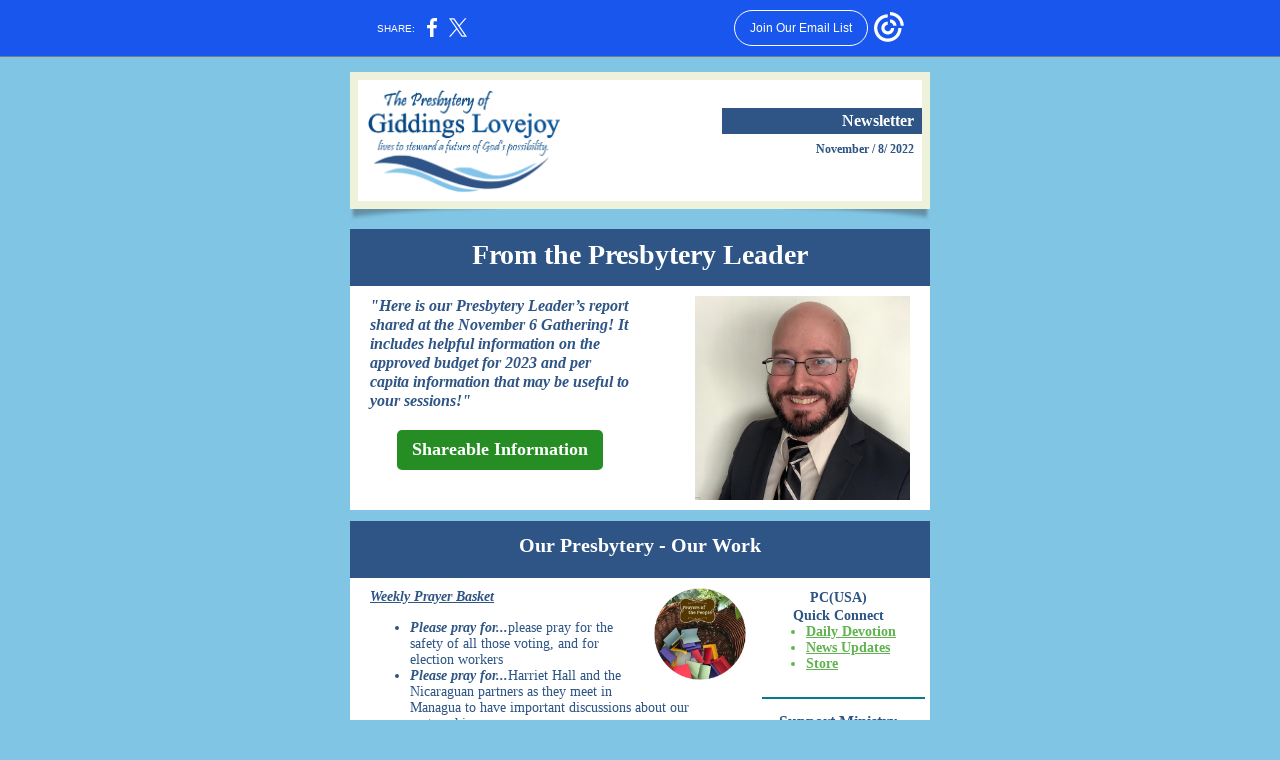

--- FILE ---
content_type: text/html; charset=utf-8
request_url: https://myemail.constantcontact.com/Presbytery-of-Giddings-Lovejoy-Weekly-Newsletter.html?soid=1127483461243&aid=dHDGkcZUJZc
body_size: 16128
content:
<!DOCTYPE html><html xmlns:fb="https://www.facebook.com/2008/fbml"><head><meta property="og:title" content="Presbytery of Giddings-Lovejoy Weekly Newsletter"><meta property="og:site_name" content="Presbytery of Giddings-Lovejoy"><meta property="og:type" content="article"><meta property="og:image" content="https://files.constantcontact.com/b7e40438601/899bd375-5e0a-46ba-8e3a-cbce43245c03.png?rdr=true"><meta property="og:image" content="https://files.constantcontact.com/b7e40438601/69f07533-9081-4771-a538-87c11c92d0b5.jpg?rdr=true"><meta property="og:image" content="https://files.constantcontact.com/b7e40438601/c57a824f-02c1-4049-a3e9-d53c0898417e.jpg?rdr=true"><meta property="og:image" content="https://files.constantcontact.com/b7e40438601/ad7a776b-a9bd-465c-9adc-225fe20ea568.jpg?rdr=true"><meta property="og:image" content="https://files.constantcontact.com/b7e40438601/7b77e3d9-2976-4950-a7fc-3ab411d26bd1.jpg?rdr=true"><meta property="og:image" content="https://files.constantcontact.com/b7e40438601/1a396e36-97b4-4cfd-882e-3d4d83761cdf.jpg?rdr=true"><meta property="og:image" content="https://files.constantcontact.com/b7e40438601/dc3244a7-410b-42fb-9b7c-6bd0b32709fb.jpg?rdr=true"><meta property="og:image" content="https://files.constantcontact.com/b7e40438601/66b1c578-a0f3-4711-9f08-4fc06c4a39c8.jpg?rdr=true"><meta property="og:image" content="https://files.constantcontact.com/b7e40438601/cd970fc9-03cb-4f25-8dd1-8536d59ea74d.jpg?rdr=true"><meta property="og:image" content="https://files.constantcontact.com/b7e40438601/660ee268-7ef4-4904-878c-7328f84d42e1.jpg?rdr=true"><meta property="og:image" content="https://files.constantcontact.com/b7e40438601/3553dba9-43b2-4f11-a92f-4d76cc5dae58.png?rdr=true"><meta property="og:image" content="https://files.constantcontact.com/b7e40438601/eee31459-dabc-41b5-857f-95df5ee7fb3c.jpg?rdr=true"><meta property="og:image" content="https://files.constantcontact.com/b7e40438601/1d7f0ba7-dd65-44f4-b33b-f4ec962748c3.jpg?rdr=true"><meta property="og:image" content="https://files.constantcontact.com/b7e40438601/ca411fec-9a0c-4b25-9a82-9eb74e96313b.jpg?rdr=true"><meta property="og:image" content="https://files.constantcontact.com/b7e40438601/d1f3e438-c88c-416c-8ea6-253545877a86.jpg?rdr=true"><meta property="og:image" content="https://files.constantcontact.com/b7e40438601/8b9d706e-d3cb-402b-a0a6-fb7598dde233.jpg?rdr=true"><meta property="og:image" content="https://files.constantcontact.com/b7e40438601/3766c714-1565-4820-8b41-c9b6d4ffecfe.png?rdr=true"><meta property="og:image" content="https://files.constantcontact.com/b7e40438601/0da32fa8-6f27-477d-a34e-a1a35012772b.jpg?rdr=true"><meta property="og:image" content="https://files.constantcontact.com/b7e40438601/5489d936-f79d-4dc6-a79a-3fb4b9c83c5d.png?rdr=true"><meta property="og:image" content="https://files.constantcontact.com/b7e40438601/046d0665-923f-4db0-ba60-dd7fff00edad.jpg?rdr=true"><meta property="og:image" content="https://files.constantcontact.com/b7e40438601/69f07533-9081-4771-a538-87c11c92d0b5.jpg?rdr=true"><meta property="og:image" content="https://files.constantcontact.com/b7e40438601/be61f0d9-45d2-4594-ae1a-958f512158b5.jpg?rdr=true"><meta property="og:image" content="https://files.constantcontact.com/b7e40438601/cb49fb87-7f1d-46c4-a35c-35089f0cb1c3.jpg?rdr=true"><meta property="og:image" content="https://imgssl.constantcontact.com/galileo/images/templates/Galileo-Template-Images/NewsletterBasic/NewsletterBasic-HeaderShadowLeft.png"><meta property="og:image" content="https://imgssl.constantcontact.com/letters/images/sys/S.gif"><meta property="og:image" content="https://imgssl.constantcontact.com/galileo/images/templates/Galileo-Template-Images/NewsletterBasic/NewsletterBasic-HeaderShadowRight.png"><meta property="og:image" content="https://imgssl.constantcontact.com/letters/images/1101116784221/S.gif"><meta property="og:image" content="https://imgssl.constantcontact.com/letters/images/1101116784221/S.gif"><meta property="og:image" content="https://imgssl.constantcontact.com/letters/images/1101116784221/S.gif"><meta property="og:image" content="https://imgssl.constantcontact.com/letters/images/sys/S.gif"><meta property="og:image" content="https://imgssl.constantcontact.com/letters/images/sys/S.gif"><meta property="og:image" content="https://imgssl.constantcontact.com/letters/images/sys/S.gif"><meta property="og:image" content="https://imgssl.constantcontact.com/letters/images/1101116784221/S.gif"><meta property="og:image" content="https://imgssl.constantcontact.com/letters/images/1101116784221/S.gif"><meta property="og:image" content="https://imgssl.constantcontact.com/letters/images/1101116784221/S.gif"><meta property="og:image" content="https://imgssl.constantcontact.com/letters/images/1101116784221/S.gif"><meta property="og:image" content="https://imgssl.constantcontact.com/letters/images/1101116784221/S.gif"><meta property="og:image" content="https://imgssl.constantcontact.com/letters/images/1101116784221/S.gif"><meta property="og:image" content="https://imgssl.constantcontact.com/letters/images/1101116784221/S.gif"><meta property="og:image" content="https://imgssl.constantcontact.com/letters/images/sys/S.gif"><meta property="og:image" content="https://imgssl.constantcontact.com/letters/images/sys/S.gif"><meta property="og:image" content="https://imgssl.constantcontact.com/letters/images/sys/S.gif"><meta property="og:image" content="https://imgssl.constantcontact.com/letters/images/1101116784221/S.gif"><meta property="og:image" content="https://imgssl.constantcontact.com/letters/images/1101116784221/S.gif"><meta property="og:image" content="https://imgssl.constantcontact.com/letters/images/sys/S.gif"><meta property="og:image" content="https://imgssl.constantcontact.com/letters/images/sys/S.gif"><meta property="og:image" content="https://imgssl.constantcontact.com/letters/images/sys/S.gif"><meta property="og:image" content="https://imgssl.constantcontact.com/letters/images/1101116784221/S.gif"><meta property="og:image" content="https://imgssl.constantcontact.com/letters/images/sys/S.gif"><meta property="og:image" content="https://imgssl.constantcontact.com/letters/images/sys/S.gif"><meta property="og:image" content="https://imgssl.constantcontact.com/letters/images/sys/S.gif"><meta property="og:image" content="https://imgssl.constantcontact.com/letters/images/1101116784221/S.gif"><meta property="og:image" content="https://imgssl.constantcontact.com/letters/images/sys/S.gif"><meta property="og:image" content="https://imgssl.constantcontact.com/letters/images/sys/S.gif"><meta property="og:image" content="https://imgssl.constantcontact.com/letters/images/sys/S.gif"><meta property="og:image" content="https://imgssl.constantcontact.com/letters/images/1101116784221/S.gif"><meta property="og:image" content="https://imgssl.constantcontact.com/letters/images/1101116784221/S.gif"><meta property="og:image" content="https://imgssl.constantcontact.com/letters/images/1101116784221/S.gif"><meta property="og:image" content="https://imgssl.constantcontact.com/letters/images/sys/S.gif"><meta property="og:image" content="https://imgssl.constantcontact.com/letters/images/sys/S.gif"><meta property="og:image" content="https://imgssl.constantcontact.com/letters/images/sys/S.gif"><meta property="og:image" content="https://imgssl.constantcontact.com/letters/images/1101116784221/S.gif"><meta property="og:image" content="https://imgssl.constantcontact.com/letters/images/1101116784221/S.gif"><meta property="og:image" content="https://imgssl.constantcontact.com/letters/images/sys/S.gif"><meta property="og:image" content="https://imgssl.constantcontact.com/letters/images/sys/S.gif"><meta property="og:image" content="https://imgssl.constantcontact.com/letters/images/sys/S.gif"><meta property="og:image" content="https://imgssl.constantcontact.com/letters/images/1101116784221/S.gif"><meta property="og:image" content="https://imgssl.constantcontact.com/letters/images/1101116784221/S.gif"><meta property="og:image" content="https://imgssl.constantcontact.com/letters/images/sys/S.gif"><meta property="og:image" content="https://imgssl.constantcontact.com/letters/images/sys/S.gif"><meta property="og:image" content="https://imgssl.constantcontact.com/letters/images/sys/S.gif"><meta property="og:image" content="https://imgssl.constantcontact.com/letters/images/1101116784221/S.gif"><meta property="og:image" content="https://imgssl.constantcontact.com/letters/images/1101116784221/S.gif"><meta property="og:image" content="https://imgssl.constantcontact.com/letters/images/sys/S.gif"><meta property="og:image" content="https://imgssl.constantcontact.com/letters/images/sys/S.gif"><meta property="og:image" content="https://imgssl.constantcontact.com/letters/images/sys/S.gif"><meta property="og:image" content="https://imgssl.constantcontact.com/letters/images/1101116784221/S.gif"><meta property="og:image" content="https://imgssl.constantcontact.com/letters/images/sys/S.gif"><meta property="og:image" content="https://imgssl.constantcontact.com/letters/images/sys/S.gif"><meta property="og:image" content="https://imgssl.constantcontact.com/letters/images/sys/S.gif"><meta property="og:image" content="https://imgssl.constantcontact.com/letters/images/1101116784221/S.gif"><meta property="og:image" content="https://imgssl.constantcontact.com/letters/images/sys/S.gif"><meta property="og:image" content="https://imgssl.constantcontact.com/letters/images/sys/S.gif"><meta property="og:image" content="https://imgssl.constantcontact.com/letters/images/sys/S.gif"><meta property="og:image" content="https://imgssl.constantcontact.com/letters/images/1101116784221/S.gif"><meta property="og:image" content="https://imgssl.constantcontact.com/letters/images/sys/S.gif"><meta property="og:image" content="https://imgssl.constantcontact.com/letters/images/sys/S.gif"><meta property="og:image" content="https://imgssl.constantcontact.com/letters/images/sys/S.gif"><meta property="og:image" content="https://imgssl.constantcontact.com/letters/images/1101116784221/S.gif"><meta property="og:image" content="https://imgssl.constantcontact.com/letters/images/1101116784221/S.gif"><meta property="og:image" content="https://imgssl.constantcontact.com/letters/images/1101116784221/S.gif"><meta property="og:image" content="https://imgssl.constantcontact.com/letters/images/1101116784221/S.gif"><meta property="og:image" content="https://imgssl.constantcontact.com/letters/images/1101116784221/S.gif"><meta property="twitter:image" content="https://files.constantcontact.com/b7e40438601/899bd375-5e0a-46ba-8e3a-cbce43245c03.png?rdr=true"><meta property="og:description" content="Your Weekly Newsletter Has Arrived! Newsletter November / 8/ 2022 From the Presbytery Leader &quot;Here is our Presbytery Leader’s report shared at the November 6 Gathering! It includes helpful information">
<meta content="text/html; charset=utf-8" http-equiv="Content-Type">
<meta content="width=device-width, initial-scale=1.0" name="viewport">
<meta http-equiv="Content-Type" content="text/html; charset=iso-8859-1">
<meta name="viewport" content="width=device-width, initial-scale=1, maximum-scale=1">
<!--[if gte mso 9]>
<style id="ol-styles">
/* OUTLOOK-SPECIFIC STYLES */
li {
text-indent: -1em;
padding: 0;
margin: 0;
line-height: 1.2;
}
ul, ol {
padding: 0;
margin: 0 0 0 40px;
}
p {
margin: 0;
padding: 0;
margin-bottom: 0;
}
sup {
font-size: 85% !important;
}
sub {
font-size: 85% !important;
}
</style>
<![endif]-->
<style id="template-styles-head" data-premailer="ignore">
.footer-main-width {
width: 590px!important;
max-width: 590px;
}
table {
border-collapse: collapse;
table-layout: fixed;
}
.bgimage {
table-layout: auto;
}
.preheader-container {
color: transparent;
display: none;
font-size: 1px;
line-height: 1px;
max-height: 0px;
max-width: 0px;
opacity: 0;
overflow: hidden;
}
/* LIST AND p STYLE OVERRIDES */
.editor-text p {
margin: 0;
padding: 0;
margin-bottom: 0;
}
.editor-text ul,
.editor-text ol {
padding: 0;
margin: 0 0 0 40px;
}
.editor-text li {
padding: 0;
margin: 0;
line-height: 1.2;
}
/* ==================================================
CLIENT/BROWSER SPECIFIC OVERRIDES
================================================== */
/* IE: correctly scale images with w/h attbs */
img {
-ms-interpolation-mode: bicubic;
}
/* Text Link Style Reset */
a {
text-decoration: underline;
}
/* iOS: Autolink styles inherited */
a[x-apple-data-detectors] {
text-decoration: underline !important;
font-size: inherit !important;
font-family: inherit !important;
font-weight: inherit !important;
line-height: inherit !important;
color: inherit !important;
}
/* FF/Chrome: Smooth font rendering */
.editor-text, .MainTextFullWidth {
-webkit-font-smoothing: antialiased;
-moz-osx-font-smoothing: grayscale;
}
/* Gmail/Web viewport fix */
u + .body .template-body {
width: 590px;
}
@media only screen and (max-width:480px) {
u + .body .template-body {
width: 100% !important;
}
}
/* Office365/Outlook.com image reset */
[office365] button, [office365] .divider-base div, [office365] .spacer-base div, [office365] .editor-image div { display: block !important; }
</style>
<style>@media only screen and (max-width:480px) {
table {
border-collapse: collapse;
}
.main-width {
width: 100% !important;
}
.mobile-hidden {
display: none !important;
}
td.OneColumnMobile {
display: block !important;
}
.OneColumnMobile {
width: 100% !important;
}
td.editor-col .editor-text {
padding-left: 20px !important; padding-right: 20px !important;
}
td.editor-col .editor-image.editor-image-hspace-on td {
padding-left: 20px !important; padding-right: 20px !important;
}
td.editor-col .editor-button-container {
padding-left: 20px !important; padding-right: 20px !important;
}
td.editor-col .editor-social td {
padding-left: 20px !important; padding-right: 20px !important;
}
td.editor-col .block-margin {
padding-left: 20px !important; padding-right: 20px !important;
}
td.editor-col .block-margin .editor-text {
padding-left: 0px !important; padding-right: 0px !important;
}
td.editor-col .block-margin .editor-image.editor-image-hspace-on td {
padding-left: 0px !important; padding-right: 0px !important;
}
td.editor-col .block-margin .editor-button-container {
padding-left: 0px !important; padding-right: 0px !important;
}
td.editor-col .block-margin .editor-social td {
padding-left: 0px !important; padding-right: 0px !important;
}
.editor-button td > table tr > td {
padding: 0px 0px 0px 0px !important;
}
.editor-button td > table tr > td td {
padding: 9px 15px 10px 15px !important;
}
.layout {
padding: 15px 9px 15px 9px !important;
}
.layout-container-border {
padding: 0px 0px 0px 0px !important;
}
.layout-container {
padding: 0px 0px 0px 0px !important;
}
.editor-image img {
width: auto !important; margin-left: auto !important; margin-right: auto !important;
}
.editor-image .image-cell {
padding-bottom: 15px !important;
}
.editor-text {
font-size: 16px !important;
}
.section-headline-text {
font-size: 24px !important;
}
.headline-text {
font-size: 24px !important;
}
.subheadline-text {
font-size: 20px !important;
}
.feature {
padding-top: 0px !important; padding-bottom: 0px !important;
}
.layout-outer {
padding: 0px 20px !important;
}
.feature-heading-text {
font-size: 20px !important;
}
.feature-text {
font-size: 16px !important;
}
.split.editor-col {
margin-top: 0px !important;
}
.split.editor-col ~ .split.editor-col {
margin-top: 10px !important;
}
.split-layout-margin {
padding: 0px 20px !important;
}
.article {
padding-top: 0px !important; padding-bottom: 0px !important;
}
.article-heading-text {
font-size: 20px !important;
}
.article-text {
font-size: 16px !important;
}
.social-text {
font-size: 14px !important;
}
.cpn-heading-text {
font-size: 28px !important;
}
.image-tagline td.image-block {
padding: 10px 0px 10px 0px !important;
}
.action-block .poll-answer {
width: 100% !important; display: block !important;
}
.action-block .poll-button {
width: 100% !important;
}
div.MobileFooter {
font-size: 11px !important;
}
td.FooterMobile {
padding: 0px 10px 0px 10px !important;
}
td.MainCenter {
width: 100% !important;
}
table.MainSide {
display: none !important;
}
img.MainSide {
display: none !important;
}
td.MainSide {
display: none !important;
}
.rsvp-button-inner {
padding: 0px 0px 10px 0px !important;
}
.rsvp-button-outer {
width: 100% !important; max-width: 100% !important;
}
.column .editor-text {
padding-left: 20px !important; padding-right: 20px !important;
}
.column .editor-image.editor-image-hspace-on td {
padding-left: 20px !important; padding-right: 20px !important;
}
.column .editor-button-container {
padding-left: 20px !important; padding-right: 20px !important;
}
.column .editor-social td {
padding-left: 20px !important; padding-right: 20px !important;
}
.column .block-margin {
padding-left: 20px !important; padding-right: 20px !important;
}
.column-left .editor-text {
padding-left: 20px !important; padding-right: 20px !important;
}
.column-left .editor-image.editor-image-hspace-on td {
padding-left: 20px !important; padding-right: 20px !important;
}
.column-left .editor-button-container {
padding-left: 20px !important; padding-right: 20px !important;
}
.column-left .editor-social td {
padding-left: 20px !important; padding-right: 20px !important;
}
.column-left .block-margin {
padding-left: 20px !important; padding-right: 20px !important;
}
.column-right .editor-text {
padding-left: 20px !important; padding-right: 20px !important;
}
.column-right .editor-image.editor-image-hspace-on td {
padding-left: 20px !important; padding-right: 20px !important;
}
.column-right .editor-button-container {
padding-left: 20px !important; padding-right: 20px !important;
}
.column-right .editor-social td {
padding-left: 20px !important; padding-right: 20px !important;
}
.column-right .block-margin {
padding-left: 20px !important; padding-right: 20px !important;
}
.split.column-right {
margin-top: 10px !important;
}
.action-block .editor-text {
padding-left: 0px !important; padding-right: 0px !important;
}
.action-block .poll-answer {
width: 100% !important; display: block !important;
}
.action-block .poll-button {
width: 100% !important;
}
.web-content .editor-text {
padding-left: 10px !important; padding-right: 10px !important;
}
.web-content .editor-text {
padding-left: 10px !important; padding-right: 10px !important;
}
div.MobileFooter {
font-size: 11px !important;
}
td.FooterMobile {
padding: 0px 10px 0px 10px !important;
}
td.MainCenter {
width: 100% !important;
}
table.MainSide {
display: none !important;
}
img.MainSide {
display: none !important;
}
td.MainSide {
display: none !important;
}
.rsvp .editor-text {
padding-left: 0px !important; padding-right: 0px !important;
}
.rsvp-button-container {
padding-left: 0px !important; padding-right: 0px !important;
}
.rsvp-button-inner {
padding-left: 0px !important; padding-right: 0px !important;
}
.rsvp-inner {
padding-left: 20px !important; padding-right: 20px !important;
}
.action-block .editor-text {
padding-left: 0px !important; padding-right: 0px !important;
}
.action-block .poll-answer {
width: 100% !important; display: block !important;
}
.action-block .poll-button {
width: 100% !important;
}
.web-content .editor-text {
padding-left: 10px !important; padding-right: 10px !important;
}
.web-content .editor-text {
padding-left: 10px !important; padding-right: 10px !important;
}
div.MobileFooter {
font-size: 11px !important;
}
td.FooterMobile {
padding: 0px 10px 0px 10px !important;
}
td.MainCenter {
width: 100% !important;
}
table.MainSide {
display: none !important;
}
img.MainSide {
display: none !important;
}
td.MainSide {
display: none !important;
}
.rsvp .editor-text {
padding-left: 0px !important; padding-right: 0px !important;
}
.rsvp-button-container {
padding-left: 0px !important; padding-right: 0px !important;
}
.rsvp-button-inner {
padding-left: 0px !important; padding-right: 0px !important;
}
.rsvp-inner {
padding-left: 20px !important; padding-right: 20px !important;
}
.action-block .editor-text {
padding-left: 0px !important; padding-right: 0px !important;
}
.action-block .poll-answer {
width: 100% !important; display: block !important;
}
.action-block .poll-button {
width: 100% !important;
}
.web-content .editor-text {
padding-left: 10px !important; padding-right: 10px !important;
}
.web-content .editor-text {
padding-left: 10px !important; padding-right: 10px !important;
}
div.MobileFooter {
font-size: 11px !important;
}
td.FooterMobile {
padding: 0px 10px 0px 10px !important;
}
td.MainCenter {
width: 100% !important;
}
table.MainSide {
display: none !important;
}
img.MainSide {
display: none !important;
}
td.MainSide {
display: none !important;
}
.rsvp .editor-text {
padding-left: 0px !important; padding-right: 0px !important;
}
.rsvp-button-container {
padding-left: 0px !important; padding-right: 0px !important;
}
.rsvp-button-inner {
padding-left: 0px !important; padding-right: 0px !important;
}
.rsvp-inner {
padding-left: 20px !important; padding-right: 20px !important;
}
.preheader-text {
font-size: 12px !important;
}
.split {
border-top: 5px solid #EEF2DA; border-bottom: 5px solid #EEF2DA; padding: 5px 0px !important;
}
.coupon {
padding: 10px 20px 10px 20px !important;
}
.coupon td.coupon-heading-text {
padding: 15px 10px 15px 10px !important; font-size: 28px !important;
}
.coupon td.coupon-text {
padding: 10px 10px 10px 10px !important; font-size: 16px !important;
}
.action-block .editor-text {
padding-left: 0px !important; padding-right: 0px !important;
}
.action-block .poll-answer {
width: 100% !important; display: block !important;
}
.action-block .poll-button {
width: 100% !important;
}
.web-content .editor-text {
padding-left: 10px !important; padding-right: 10px !important;
}
.web-content .editor-text {
padding-left: 10px !important; padding-right: 10px !important;
}
div.MobileFooter {
font-size: 11px !important;
}
td.FooterMobile {
padding: 0px 10px 0px 10px !important;
}
td.MainCenter {
width: 100% !important;
}
table.MainSide {
display: none !important;
}
img.MainSide {
display: none !important;
}
td.MainSide {
display: none !important;
}
.rsvp .editor-text {
padding-left: 0px !important; padding-right: 0px !important;
}
.rsvp-button-container {
padding-left: 0px !important; padding-right: 0px !important;
}
.rsvp-button-inner {
padding-left: 0px !important; padding-right: 0px !important;
}
.rsvp-inner {
padding-left: 20px !important; padding-right: 20px !important;
}
.action-block .editor-text {
padding-left: 0px !important; padding-right: 0px !important;
}
.action-block .poll-answer {
width: 100% !important; display: block !important;
}
.action-block .poll-button {
width: 100% !important;
}
.web-content .editor-text {
padding-left: 10px !important; padding-right: 10px !important;
}
.web-content .editor-text {
padding-left: 10px !important; padding-right: 10px !important;
}
div.MobileFooter {
font-size: 11px !important;
}
td.FooterMobile {
padding: 0px 10px 0px 10px !important;
}
td.MainCenter {
width: 100% !important;
}
table.MainSide {
display: none !important;
}
img.MainSide {
display: none !important;
}
td.MainSide {
display: none !important;
}
.rsvp .editor-text {
padding-left: 0px !important; padding-right: 0px !important;
}
.rsvp-button-container {
padding-left: 0px !important; padding-right: 0px !important;
}
.rsvp-button-inner {
padding-left: 0px !important; padding-right: 0px !important;
}
.rsvp-inner {
padding-left: 20px !important; padding-right: 20px !important;
}
.footer-main-width {
width: 100% !important;
}
.footer-mobile-hidden {
display: none !important;
}
.footer-column {
display: block !important;
}
.footer-mobile-stack {
display: block !important;
}
.footer-mobile-stack-padding {
padding-top: 3px;
}
}
@media only screen and (max-width:320px) {
.layout {
padding: 0px 0px 0px 0px !important;
}
}
</style>
<title>Presbytery of Giddings-Lovejoy Weekly Newsletter</title><script type="text/javascript">
var __plink_targets = {
"linkedin.post": "https://s.rs6.net/t?sid=1127483461243&e=dHDGkcZUJZc&c=4&r=1",
"addthis.share": "https://s.rs6.net/t?sid=1127483461243&e=dHDGkcZUJZc&c=5&r=1",
"facebook.like": "https://s.rs6.net/t?sid=1127483461243&e=dHDGkcZUJZc&c=2&r=0",
"twitter.tweet": "https://s.rs6.net/t?sid=1127483461243&e=dHDGkcZUJZc&c=3&r=1",
"x.tweet": "https://s.rs6.net/t?sid=1127483461243&e=dHDGkcZUJZc&c=3&r=1",
"facebook.share": "https://s.rs6.net/t?sid=1127483461243&e=dHDGkcZUJZc&c=1&r=1",
"facebook.send": "https://s.rs6.net/t?sid=1127483461243&e=dHDGkcZUJZc&c=6&r=0",
"permalink.view": "https://s.rs6.net/t?sid=1127483461243&e=dHDGkcZUJZc&c=0&r=0"
};
</script>
<script type="text/javascript" src="https://myemail-op.constantcontact.com/page/js/campaignPage.js?soid=8ttaub9ab&visitorHost=https%3A%2F%2Fvisitor.constantcontact.com&pageName=Presbytery%20of%20Giddings-Lovejoy%20Weekly%20Newsletter"></script>
</head>
<body class="body" align="center" style="width: 100%; min-width: 100%; -webkit-text-size-adjust: 100%; -ms-text-size-adjust: 100%; background-color: #81C5E5; margin: 0px; padding: 0px;" bgcolor="#81C5E5">
<table class="template-body" border="0" cellpadding="0" cellspacing="0" style="text-align: center; min-width: 100%;" width="100%">
<tbody><tr>
<td class="preheader-container">
<div>
<div id="preheader" style="display: none; font-size: 1px; color: transparent; line-height: 1px; max-height: 0px; max-width: 0px; opacity: 0; overflow: hidden;">
<span data-entity-ref="preheader">Your Weekly Newsletter Has Arrived!</span>
</div>

</div>
</td>
</tr>
<tr>
<td class="template-shell-container" align="center">
<div class="bgcolor" style="background-color: #81C5E5;">
<table class="bgimage" width="100%" border="0" cellpadding="0" cellspacing="0" style="background-color: #81C5E5;" bgcolor="#81C5E5">
<tbody>
<tr>
<td align="center">
<table class="main-width" width="590" align="center" border="0" cellpadding="0" cellspacing="0" style="width: 590px;">
<tbody>
<tr>
<td class="layout" align="center" valign="top" style="padding: 15px 5px;">
<table width="100%" align="center" border="0" cellpadding="0" cellspacing="0">
<tbody>
<tr>
<td class="layout-container-border" align="center" valign="top" style="background-color: transparent; padding: 0px;" bgcolor="transparent">
<table width="100%" align="center" border="0" cellpadding="0" cellspacing="0" style="background-color: transparent;" bgcolor="transparent">
<tbody>
<tr>
<td class="layout-container" align="center" valign="top" style="background-color: transparent; padding: 0;" bgcolor="transparent">
<div class="">
<table style="table-layout: fixed; min-width: 100%;" width="100%" cellspacing="0" cellpadding="0" border="0" class="galileo-ap-layout-editor">
<tbody>
<tr class="image-tagline">
<td class="border" style="background-color: #EEF2DA; padding: 8px;" valign="top" align="left" bgcolor="#EEF2DA">
<table class="image-tagline-background" width="100%" cellspacing="0" cellpadding="0" border="0" style="background-color: #FFFFFF;" bgcolor="#FFFFFF">
<tbody>
<tr>
<td style="padding: 8px 0px 8px 8px;" valign="top" align="right">
<table class="OneColumnMobile" width="220" cellspacing="0" cellpadding="0" border="0" align="left">
<tbody>
<tr>
<td class="image-block" valign="top" width="100%" style="padding: 0px 20px 0px 0px;">
<div class="publish-container">  <img alt="" class="" style="display: block;" width="195" border="0" hspace="0" vspace="0" src="https://files.constantcontact.com/b7e40438601/899bd375-5e0a-46ba-8e3a-cbce43245c03.png?rdr=true">
</div>
</td>
</tr>
</tbody>
</table>
<table width="200" cellspacing="0" cellpadding="0" border="0" align="right">
<tbody>
<tr>
<td style="padding: 20px 0px 0px;" valign="top" align="left">
<table width="100%" cellspacing="0" cellpadding="0" border="0">
<tbody>
<tr>
<td class="tagline" valign="top" align="left" style="background-color: #2E5585; padding: 4px 8px;" bgcolor="#2E5585">
<div class="text-container galileo-ap-content-editor" style="font-family: Arial, Verdana, Helvetica, sans-serif; font-size: 16px; font-weight: bold; color: #ffffff;"><div style="font-family: Arial, Verdana, Helvetica, sans-serif; font-size: 16px; font-weight: bold; color: #ffffff;"><div style="text-align: right; font-family: Arial, Verdana, Helvetica, sans-serif; font-size: 16px; font-weight: bold; color: #ffffff;" align="right"><span style="font-family: Cambria, Georgia, Times New Roman, serif;">Newsletter</span></div></div></div>
</td>
</tr>
<tr>
<td class="tagline-date" valign="top" align="left" style="padding: 8px;">
<div class="text-container galileo-ap-content-editor" style="font-family: Arial, Verdana, Helvetica, sans-serif; font-size: 12px; color: #D24101; display: block; word-wrap: break-word;"><div style="font-family: Arial, Verdana, Helvetica, sans-serif; font-size: 12px; color: #D24101; display: block; word-wrap: break-word;"><div style="text-align: right; font-family: Arial, Verdana, Helvetica, sans-serif; font-size: 12px; color: #D24101; display: block; word-wrap: break-word;" align="right"><span style="color: rgb(46, 85, 133); font-weight: bold; font-family: Cambria, Georgia, Times New Roman, serif;">November / 8/ 2022</span></div></div></div>
</td>
</tr>
</tbody>
</table>
</td>
</tr>
</tbody>
</table>
</td>
</tr>
</tbody>
</table>
</td>
</tr>
<tr>
<td style="line-height: 1px;" valign="top" width="100%" align="center">
<table style="table-layout: auto;" width="100%" cellspacing="0" cellpadding="0" border="0">
<tbody>
<tr>
<td style="line-height: 1px;" valign="top"><img style="display: block;" alt="" src="https://imgssl.constantcontact.com/galileo/images/templates/Galileo-Template-Images/NewsletterBasic/NewsletterBasic-HeaderShadowLeft.png" width="150" vspace="0" hspace="0" height="12" border="0"></td>
<td style="line-height: 1px;" valign="top" width="100%" align="center"><img style="display: block;" alt="" src="https://imgssl.constantcontact.com/letters/images/sys/S.gif" width="1" vspace="0" hspace="0" height="20" border="0"></td>
<td style="line-height: 1px;" valign="top"><img style="display: block;" alt="" src="https://imgssl.constantcontact.com/galileo/images/templates/Galileo-Template-Images/NewsletterBasic/NewsletterBasic-HeaderShadowRight.png" width="150" vspace="0" hspace="0" height="12" border="0"></td>
</tr>
</tbody>
</table>
</td>
</tr>
</tbody>
</table>
<table width="100%" cellpadding="0" cellspacing="0" border="0" class="galileo-ap-layout-editor" style="min-width: 100%;">
<tbody>
<tr>
<td class="section-headline editor-col OneColumnMobile" width="100%" align="left" valign="top" style="background-color: #2E5585;" bgcolor="#2E5585">
<div class="gl-contains-text">
<table width="100%" cellpadding="0" cellspacing="0" border="0">
<tbody>
<tr>
<td class="editor-text section-headline-text" align="left" valign="top" style="font-family: Cambria; font-size: 24px; color: #ffffff; text-align: center; display: block; word-wrap: break-word; font-weight: bold; padding: 10px 20px;">
<div></div>
<div class="text-container galileo-ap-content-editor"><div><div><span style="font-size: 28px;">From the Presbytery Leader</span></div></div></div>
</td>
</tr>
</tbody>
</table>
</div>
</td>
</tr>
</tbody>
</table>
<table width="100%" cellpadding="0" cellspacing="0" border="0" class="galileo-ap-layout-editor" style="min-width: 100%;">
<tbody>
<tr>
<td class=" editor-col OneColumnMobile" width="100%" align="" valign="top" style="background-color: rgb(46, 85, 133);" bgcolor="2E5585">
<div class="gl-contains-divider">
<table class="editor-divider" width="100%" cellpadding="0" cellspacing="0" border="0" style="min-width: 100%;">
<tbody>
<tr>
<td class="" align="center" valign="top">
<table width="100%" class="galileo-ap-content-editor" style="cursor: default; min-width: 100%;">
<tbody>
<tr>
<td class="divider-base divider-solid" width="100%" align="center" valign="top" style="padding: 2px 0px;">
<table cellpadding="0" cellspacing="0" border="0" align="center" style="width: 94%; min-width: 94%; height: 1px;">
<tbody>
<tr>
<td height="1" align="center" style="padding-bottom: 0px; border-bottom-style: none; height: 1px; line-height: 1px; background-color: #2E5585;" bgcolor="#2E5585">
<div><img alt="" width="5" height="1" border="0" hspace="0" vspace="0" src="https://imgssl.constantcontact.com/letters/images/1101116784221/S.gif" style="display: block; height: 1px; width: 5px;"></div>
</td>
</tr>
</tbody>
</table>
</td>
</tr>
</tbody>
</table>
</td>
</tr>
</tbody>
</table>
</div>
</td>
</tr>
</tbody>
</table>
<table width="100%" cellpadding="0" cellspacing="0" border="0" class="galileo-ap-layout-editor" style="min-width: 100%;">
<tbody>
<tr>
<td class="article editor-col OneColumnMobile" width="50%" align="left" valign="top" style="background-color: rgb(255, 255, 255);" bgcolor="FFFFFF">
<div><div class="column-resize-bar">
<span class="line"></span>
<span class="grabber"></span>
</div></div>
<div class="gl-contains-text">
<table width="100%" cellpadding="0" cellspacing="0" border="0">
<tbody>
<tr>
<td class="editor-text article-text" align="left" valign="top" style="line-height: 1.2; font-family: Cambria; font-size: 16px; color: #2E5585; text-align: left; display: block; word-wrap: break-word; padding: 10px 10px 10px 20px;">
<div></div>
<div class="text-container galileo-ap-content-editor"><div><div><span style="font-size: 16px; font-style: italic; font-weight: bold; font-family: Cambria, Georgia, Times New Roman, serif;">"Here is our Presbytery Leader’s report shared at the November 6 Gathering! It includes helpful information on the approved budget for 2023 and per capita information that may be useful to your sessions!"</span></div></div></div>
</td>
</tr>
</tbody>
</table>
</div>
<div class="gl-contains-button">
<table class="editor-button" width="100%" cellpadding="0" cellspacing="0" border="0" style="width: 100%; min-width: 100%;">
<tbody>
<tr>
<td class="editor-button-container " style="font-family: Arial, Verdana, Helvetica, sans-serif; font-size: 14px; font-weight: bold; color: #FFFFFF; text-decoration: none; padding: 10px 10px 10px 20px;">
<table class="galileo-ap-content-editor" style="width: 100%; min-width: 100%;">
<tbody>
<tr>
<td align="center" valign="top" class="MainTextFullWidthTD" style="font-family: Arial, Verdana, Helvetica, sans-serif; font-size: 14px; font-weight: bold; color: #FFFFFF; text-decoration: none; padding: 0px;">
<table border="0" cellpadding="0" cellspacing="0" style="background-color: rgb(37, 141, 35); width: initial; moz-border-radius: 5px; border-radius: 5px; border-spacing: 0; min-width: initial; padding: 0; border: none;" bgcolor="258D23">
<tbody>
<tr>
<td align="center" valign="top" class="MainTextFullWidthTD" style="font-family: Arial, Verdana, Helvetica, sans-serif; font-size: 14px; font-weight: bold; color: #FFFFFF; text-decoration: none; padding: 9px 15px 10px;">
<div>
<div class="MainTextFullWidth"><a href="https://glpby.org/wp-content/uploads/Presbytery-Leader-Report-Ryan-Landino-110622-Gathering-COPY.pdf" style="font-size: 18px; font-family: Cambria, Georgia, Times New Roman, serif; font-weight: bold; color: #FFFFFF; text-decoration: none;">Shareable Information</a></div>
</div>
</td>
</tr>
</tbody>
</table>
</td>
</tr>
</tbody>
</table>
</td>
</tr>
</tbody>
</table>
</div>
</td>
<td class="article editor-col OneColumnMobile" width="50%" align="left" valign="top" style="background-color: rgb(255, 255, 255);" bgcolor="FFFFFF">
<div class="gl-contains-image">
<table class="editor-image content-image editor-image-vspace-on editor-image-hspace-on" width="100%" cellpadding="0" cellspacing="0" border="0">
<tbody>
<tr>
<td align="right" valign="top" style="padding: 10px 20px 10px 10px;">
<div class="publish-container">  <img alt="" class="" style="display: block; height: auto; max-width: 100%;" width="215" border="0" hspace="0" vspace="0" src="https://files.constantcontact.com/b7e40438601/69f07533-9081-4771-a538-87c11c92d0b5.jpg?rdr=true">
</div>
</td>
</tr>
</tbody>
</table>
</div>
</td>
</tr>
</tbody>
</table>
<table width="100%" cellpadding="0" cellspacing="0" border="0" class="galileo-ap-layout-editor" style="min-width: 100%;">
<tbody>
<tr>
<td class=" editor-col OneColumnMobile" width="100%" align="" valign="top">
<div class="gl-contains-spacer">
<table class="editor-spacer" width="100%" cellpadding="0" cellspacing="0" border="0">
<tbody>
<tr>
<td class="" align="center" valign="top">
<table cellpadding="0" cellspacing="0" border="0" width="100%">
<tbody>
<tr>
<td class="spacer-base" width="100%" align="center" valign="top" style="padding-bottom: 10px; height: 1px; line-height: 1px;">
<div><img alt="" width="5" height="1" border="0" hspace="0" vspace="0" src="https://imgssl.constantcontact.com/letters/images/1101116784221/S.gif" style="display: block; height: 1px; width: 5px;"></div>
</td>
</tr>
</tbody>
</table>
</td>
</tr>
</tbody>
</table>
</div>
</td>
</tr>
</tbody>
</table>
<table width="100%" cellpadding="0" cellspacing="0" border="0" class="galileo-ap-layout-editor" style="min-width: 100%;">
<tbody>
<tr>
<td class="section-headline editor-col OneColumnMobile" width="100%" align="left" valign="top" style="background-color: rgb(46, 85, 133);" bgcolor="2E5585">
<div class="gl-contains-text">
<table width="100%" cellpadding="0" cellspacing="0" border="0">
<tbody>
<tr>
<td class="editor-text section-headline-text" align="left" valign="top" style="font-family: Cambria; font-size: 24px; color: #ffffff; text-align: center; display: block; word-wrap: break-word; font-weight: bold; padding: 10px 20px;">
<div></div>
<div class="text-container galileo-ap-content-editor"><div><div><span style="font-size: 20px; color: rgb(255, 255, 255); font-style: normal; font-family: Cambria, Georgia, Times New Roman, serif;">Our Presbytery - Our Work</span></div></div></div>
</td>
</tr>
</tbody>
</table>
</div>
</td>
</tr>
</tbody>
</table>
<table width="100%" cellpadding="0" cellspacing="0" border="0" class="galileo-ap-layout-editor" style="min-width: 100%;">
<tbody>
<tr>
<td class=" editor-col OneColumnMobile" width="100%" align="" valign="top" style="background-color: rgb(46, 85, 133);" bgcolor="2E5585">
<div class="gl-contains-divider">
<table class="editor-divider" width="100%" cellpadding="0" cellspacing="0" border="0" style="min-width: 100%;">
<tbody>
<tr>
<td class="" align="center" valign="top">
<table width="100%" class="galileo-ap-content-editor" style="cursor: default; min-width: 100%;">
<tbody>
<tr>
<td class="divider-base divider-solid" width="100%" align="center" valign="top" style="padding: 4px 0px;">
<table cellpadding="0" cellspacing="0" border="0" align="center" style="width: 94%; min-width: 94%; height: 1px;">
<tbody>
<tr>
<td height="1" align="center" style="padding-bottom: 1px; border-bottom-style: none; height: 1px; line-height: 1px; background-color: #2E5585;" bgcolor="#2E5585">
<div><img alt="" width="5" height="1" border="0" hspace="0" vspace="0" src="https://imgssl.constantcontact.com/letters/images/1101116784221/S.gif" style="display: block; height: 1px; width: 5px;"></div>
</td>
</tr>
</tbody>
</table>
</td>
</tr>
</tbody>
</table>
</td>
</tr>
</tbody>
</table>
</div>
</td>
</tr>
</tbody>
</table>
<table width="100%" cellpadding="0" cellspacing="0" border="0" class="galileo-ap-layout-editor layout-tools-hover" style="min-width: 100%;">
<tbody>
<tr>
<td class="feature editor-col OneColumnMobile" width="70%" align="left" valign="top" style="background-color: rgb(255, 255, 255);" bgcolor="FFFFFF">
<div><div class="column-resize-bar">
<span class="line"></span>
<span class="grabber"></span>
</div></div>
<div class="gl-contains-text">
<table width="100%" cellpadding="0" cellspacing="0" border="0">
<tbody>
<tr>
<td class="editor-text feature-text" align="left" valign="top" style="line-height: 1; font-family: Cambria; font-size: 16px; color: #2E5585; text-align: left; display: block; word-wrap: break-word; padding: 10px 10px 10px 20px;">
<div><table class="editor-image OneColumnMobile" style="mso-table-rspace: 5.75pt;" align="right" cellpadding="0" cellspacing="0" border="0">
<tbody>
<tr>
<td class="mobile-hidden" width="15" height="1" align="center" valign="top" style="height: 1px; line-height: 1px; padding: 0px;">
<img alt="" width="15" height="1" border="0" hspace="0" vspace="0" src="https://imgssl.constantcontact.com/letters/images/sys/S.gif" style="display: block; height: auto; max-width: 100%;">
</td>
<td class="image-cell " align="center" valign="top" style="padding: 0px;">
<div class="publish-container">
<a href="https://www.glpby.org/prayer-requests/" style="color: #61B350; font-weight: bold; font-style: normal; text-decoration: underline;">
<img alt="" class="" style="display: block; height: auto !important; max-width: 100% !important;" width="92" border="0" hspace="0" vspace="0" src="https://files.constantcontact.com/b7e40438601/c57a824f-02c1-4049-a3e9-d53c0898417e.jpg?rdr=true">
</a>
</div>
</td>
</tr>
<tr>
<td class="mobile-hidden" width="5" height="5" align="center" valign="top" style="height: 1px; line-height: 1px; padding: 0px;">
<img alt="" width="5" height="1" border="0" hspace="0" vspace="0" src="https://imgssl.constantcontact.com/letters/images/sys/S.gif" style="display: block; height: auto; max-width: 100%;">
</td>
<td class="mobile-hidden" height="5" align="center" valign="top" style="height: 5px; line-height: 1px; padding: 0px;">
<img alt="" width="1" height="5" border="0" hspace="0" vspace="0" src="https://imgssl.constantcontact.com/letters/images/sys/S.gif" style="display: block; height: auto; max-width: 100%;">
</td>
</tr>
</tbody>
</table></div>
<div class="text-container galileo-ap-content-editor"><div>
<div><span style="font-size: 14px; color: rgb(46, 85, 133); text-decoration: underline; font-weight: bold; font-style: italic; font-family: Cambria, Georgia, Times New Roman, serif;">Weekly Prayer Basket</span></div>
<div><br></div>
<ul>
<li style="font-size: 14px; color: rgb(46, 85, 133);">
<span style="font-size: 14px; color: rgb(46, 85, 133); font-weight: bold; font-style: italic;">Please pray for...</span><span style="font-size: 14px; color: rgb(46, 85, 133);">please pray for the safety of all those voting, and for election workers</span>
</li>
<li style="font-size: 14px; color: rgb(46, 85, 133);">
<span style="font-size: 14px; color: rgb(46, 85, 133); font-weight: bold; font-style: italic;">Please pray for...</span><span style="font-size: 14px; color: rgb(46, 85, 133);">Harriet Hall and the</span><span style="font-size: 14px; color: rgb(46, 85, 133); font-weight: bold; font-style: italic;"> </span><span style="font-size: 14px; color: rgb(46, 85, 133); font-family: Cambria, Georgia, Times New Roman, serif;">Nicaraguan partners as they meet in Managua to have important discussions about our partnership.</span>
</li>
<li style="font-size: 14px; color: rgb(46, 85, 133);">
<span style="font-size: 14px; color: rgb(46, 85, 133); font-family: Cambria, Georgia, Times New Roman, serif; font-weight: bold; font-style: italic;">Please pray for...</span><span style="font-size: 14px; color: rgb(46, 85, 133); font-family: Cambria, Georgia, Times New Roman, serif;">those in health care facilities. </span>
</li>
</ul>
</div></div>
</td>
</tr>
</tbody>
</table>
</div>
<div class="gl-contains-button">
<table class="editor-button" width="100%" cellpadding="0" cellspacing="0" border="0" style="width: 100%; min-width: 100%;">
<tbody>
<tr>
<td class="editor-button-container " style="font-family: Arial, Verdana, Helvetica, sans-serif; font-size: 14px; font-weight: bold; color: #FFFFFF; text-decoration: none; padding: 10px 10px 10px 20px;">
<table class="galileo-ap-content-editor" style="width: 100%; min-width: 100%;">
<tbody>
<tr>
<td align="center" class="MainTextFullWidthTD" valign="top" style="font-family: Arial, Verdana, Helvetica, sans-serif; font-size: 14px; font-weight: bold; color: #FFFFFF; text-decoration: none; padding: 0px;">
<table border="0" cellspacing="0" cellpadding="0" style="background-color: rgb(97, 179, 80); width: initial; moz-border-radius: 5px; border-radius: 5px; border-spacing: 0; min-width: initial; padding: 0; border: none;" bgcolor="61B350">
<tbody>
<tr>
<td align="center" class="MainTextFullWidthTD" valign="top" style="font-family: Arial, Verdana, Helvetica, sans-serif; font-size: 14px; font-weight: bold; color: #FFFFFF; text-decoration: none; padding: 9px 15px 10px;">
<div>
<div class="MainTextFullWidth"><a href="https://glpby.org/services/prayer-requests-submission/" style="font-size: 18px; font-family: Cambria, Georgia, Times New Roman, serif; font-weight: bold; color: #FFFFFF; text-decoration: none;">Submit a Prayer</a></div>
</div>
</td>
</tr>
</tbody>
</table>
</td>
</tr>
</tbody>
</table>
</td>
</tr>
</tbody>
</table>
</div>
</td>
<td class="feature editor-col OneColumnMobile" width="30%" align="left" valign="top" style="background-color: rgb(255, 255, 255);" bgcolor="FFFFFF">
<div class="gl-contains-text">
<table width="100%" cellpadding="0" cellspacing="0" border="0">
<tbody>
<tr>
<td class="editor-text " align="left" valign="top" style="font-family: Cambria; font-size: 16px; color: #2E5585; text-align: left; display: block; word-wrap: break-word; padding: 10px 20px 10px 10px;">
<div></div>
<div class="text-container galileo-ap-content-editor"><div>
<div style="text-align: center;" align="center"><span style="font-size: 14px; color: rgb(46, 85, 133); font-weight: bold;">PC(USA) </span></div>
<div style="text-align: center;" align="center"><span style="font-size: 14px; color: rgb(46, 85, 133); font-weight: bold;">Quick Connect</span></div>
<ul>
<li style="font-size: 14px; color: rgb(97, 179, 80); text-align: left;">
<span style="font-size: 14px; color: rgb(97, 179, 80); font-weight: bold;">﻿﻿</span><a href="https://www.presbyterianmission.org/devotions/" rel="noopener noreferrer" target="_blank" style="font-size: 14px; color: rgb(97, 179, 80); font-weight: bold; font-style: normal; text-decoration: underline;">Daily Devotion</a>
</li>
<li style="font-size: 14px; color: rgb(97, 179, 80); text-align: left;"><a href="https://www.pcusa.org/news/" rel="noopener noreferrer" target="_blank" style="font-size: 14px; color: rgb(97, 179, 80); font-weight: bold; font-style: normal; text-decoration: underline;">News Updates</a></li>
<li style="font-size: 14px; color: rgb(97, 179, 80); text-align: left;"><a href="https://www.pcusastore.com/" rel="noopener noreferrer" target="_blank" style="font-size: 14px; color: rgb(97, 179, 80); font-weight: bold; font-style: normal; text-decoration: underline;">Store</a></li>
</ul>
</div></div>
</td>
</tr>
</tbody>
</table>
</div>
<div class="gl-contains-spacer">
<table class="editor-spacer" width="100%" cellpadding="0" cellspacing="0" border="0">
<tbody>
<tr>
<td class="" align="center" valign="top">
<table cellpadding="0" cellspacing="0" border="0" width="100%">
<tbody>
<tr>
<td class="spacer-base" width="100%" align="center" valign="top" style="padding-bottom: 10px; height: 1px; line-height: 1px;">
<div><img alt="" width="5" height="1" border="0" hspace="0" vspace="0" src="https://imgssl.constantcontact.com/letters/images/1101116784221/S.gif" style="display: block; height: 1px; width: 5px;"></div>
</td>
</tr>
</tbody>
</table>
</td>
</tr>
</tbody>
</table>
</div>
<div class="gl-contains-divider">
<table class="editor-divider" width="100%" cellpadding="0" cellspacing="0" border="0" style="min-width: 100%;">
<tbody>
<tr>
<td class="" align="center" valign="top">
<table width="100%" class="galileo-ap-content-editor" style="cursor: default; min-width: 100%;">
<tbody>
<tr>
<td width="100%" align="center" class="divider-base divider-solid" valign="top" style="padding: 4px 0px;">
<table border="0" cellspacing="0" cellpadding="0" align="center" style="width: 94%; min-width: 94%; height: 1px;">
<tbody>
<tr>
<td height="1" align="center" style="background-color: rgb(0, 126, 139); padding-bottom: 1px; border-bottom-style: none; height: 1px; line-height: 1px;" bgcolor="007E8B">
<div><img width="5" height="1" alt="" src="https://imgssl.constantcontact.com/letters/images/1101116784221/S.gif" border="0" vspace="0" hspace="0" style="display: block; height: 1px; width: 5px;"></div>
</td>
</tr>
</tbody>
</table>
</td>
</tr>
</tbody>
</table>
</td>
</tr>
</tbody>
</table>
</div>
<div class="gl-contains-text">
<table width="100%" cellpadding="0" cellspacing="0" border="0">
<tbody>
<tr>
<td class="editor-text " align="left" valign="top" style="font-family: Cambria; font-size: 16px; color: #2E5585; text-align: left; display: block; word-wrap: break-word; padding: 10px 20px 10px 10px;">
<div></div>
<div class="text-container galileo-ap-content-editor"><div>
<div style="text-align: center;" align="center"><span style="color: rgb(46, 85, 133); font-weight: bold;">Support Ministry </span></div>
<div style="text-align: center;" align="center"><span style="color: rgb(46, 85, 133); font-weight: bold;">Help Wanted</span></div>
<div style="text-align: center;" align="center">
<span style="color: rgb(46, 85, 133); font-weight: bold;">﻿</span><a href="https://glpby.org/services/open-positions/" rel="noopener noreferrer" target="_blank" style="color: rgb(95, 173, 78); font-size: 14px; font-weight: bold; font-style: normal; text-decoration: underline;">Positions Available Found Here</a>
</div>
</div></div>
</td>
</tr>
</tbody>
</table>
</div>
</td>
</tr>
</tbody>
</table>
<table width="100%" cellpadding="0" cellspacing="0" border="0" class="galileo-ap-layout-editor" style="min-width: 100%;">
<tbody>
<tr>
<td class=" editor-col OneColumnMobile" width="100%" align="" valign="top">
<div class="gl-contains-divider">
<table class="editor-divider" width="100%" cellpadding="0" cellspacing="0" border="0" style="min-width: 100%;">
<tbody>
<tr>
<td class="" align="center" valign="top">
<table width="100%" class="galileo-ap-content-editor" style="cursor: default; min-width: 100%;">
<tbody>
<tr>
<td class="divider-base divider-solid" width="100%" align="center" valign="top" style="padding: 4px 0px;">
<table cellpadding="0" cellspacing="0" border="0" align="center" style="width: 94%; min-width: 94%; height: 1px;">
<tbody>
<tr>
<td height="1" align="center" style="padding-bottom: 1px; border-bottom-style: none; height: 1px; line-height: 1px; background-color: #2E5585;" bgcolor="#2E5585">
<div><img alt="" width="5" height="1" border="0" hspace="0" vspace="0" src="https://imgssl.constantcontact.com/letters/images/1101116784221/S.gif" style="display: block; height: 1px; width: 5px;"></div>
</td>
</tr>
</tbody>
</table>
</td>
</tr>
</tbody>
</table>
</td>
</tr>
</tbody>
</table>
</div>
</td>
</tr>
</tbody>
</table>
<table width="100%" cellpadding="0" cellspacing="0" border="0" class="galileo-ap-layout-editor" style="min-width: 100%;">
<tbody>
<tr>
<td class="section-headline editor-col OneColumnMobile" width="100%" align="left" valign="top" style="background-color: rgb(46, 85, 133);" bgcolor="2E5585">
<div class="gl-contains-text">
<table width="100%" cellpadding="0" cellspacing="0" border="0">
<tbody>
<tr>
<td class="editor-text section-headline-text" align="left" valign="top" style="font-family: Cambria; font-size: 24px; color: #ffffff; text-align: center; display: block; word-wrap: break-word; font-weight: bold; padding: 10px 20px;">
<div></div>
<div class="text-container galileo-ap-content-editor"><div><div>Upcoming Ministry Team Meetings</div></div></div>
</td>
</tr>
</tbody>
</table>
</div>
</td>
</tr>
</tbody>
</table>
<table width="100%" cellpadding="0" cellspacing="0" border="0" class="galileo-ap-layout-editor" style="min-width: 100%;">
<tbody>
<tr>
<td class="two-column editor-col OneColumnMobile" width="50%" align="left" valign="top" style="background-color: rgb(255, 255, 255);" bgcolor="FFFFFF">
<div><div class="column-resize-bar">
<span class="line"></span>
<span class="grabber"></span>
</div></div>
<div class="gl-contains-text">
<table width="100%" cellpadding="0" cellspacing="0" border="0">
<tbody>
<tr>
<td class="editor-text two-column-text" align="left" valign="top" style="font-family: Cambria; font-size: 16px; color: #2E5585; text-align: left; display: block; word-wrap: break-word; padding: 10px 10px 10px 20px;">
<div></div>
<div class="text-container galileo-ap-content-editor"><div><div style="text-align: center;" align="center"><span style="font-weight: bold;">This Week</span></div></div></div>
</td>
</tr>
</tbody>
</table>
</div>
<div class="gl-contains-divider">
<table class="editor-divider" width="100%" cellpadding="0" cellspacing="0" border="0" style="min-width: 100%;">
<tbody>
<tr>
<td class="" align="center" valign="top">
<table width="100%" class="galileo-ap-content-editor" style="cursor: default; min-width: 100%;">
<tbody>
<tr>
<td class="divider-base divider-solid" width="100%" align="center" valign="top" style="padding: 2px 0px;">
<table cellpadding="0" cellspacing="0" border="0" align="center" style="width: 94%; min-width: 94%; height: 1px;">
<tbody>
<tr>
<td height="1" align="center" style="padding-bottom: 0px; border-bottom-style: none; height: 1px; line-height: 1px; background-color: #2E5585;" bgcolor="#2E5585">
<div><img alt="" width="5" height="1" border="0" hspace="0" vspace="0" src="https://imgssl.constantcontact.com/letters/images/1101116784221/S.gif" style="display: block; height: 1px; width: 5px;"></div>
</td>
</tr>
</tbody>
</table>
</td>
</tr>
</tbody>
</table>
</td>
</tr>
</tbody>
</table>
</div>
</td>
<td class="two-column editor-col OneColumnMobile" width="50%" align="left" valign="top" style="background-color: rgb(255, 255, 255);" bgcolor="FFFFFF">
<div class="gl-contains-text">
<table width="100%" cellpadding="0" cellspacing="0" border="0">
<tbody>
<tr>
<td class="editor-text two-column-text" align="left" valign="top" style="font-family: Cambria; font-size: 16px; color: #2E5585; text-align: left; display: block; word-wrap: break-word; padding: 10px 20px 10px 10px;">
<div></div>
<div class="text-container galileo-ap-content-editor"><div><div style="text-align: center;" align="center"><span style="font-weight: bold;">Next Week</span></div></div></div>
</td>
</tr>
</tbody>
</table>
</div>
<div class="gl-contains-divider">
<table class="editor-divider" width="100%" cellpadding="0" cellspacing="0" border="0" style="min-width: 100%;">
<tbody>
<tr>
<td class="" align="center" valign="top">
<table width="100%" class="galileo-ap-content-editor" style="cursor: default; min-width: 100%;">
<tbody>
<tr>
<td class="divider-base divider-solid" width="100%" align="center" valign="top" style="padding: 2px 0px;">
<table cellpadding="0" cellspacing="0" border="0" align="center" style="width: 94%; min-width: 94%; height: 1px;">
<tbody>
<tr>
<td height="1" align="center" style="padding-bottom: 0px; border-bottom-style: none; height: 1px; line-height: 1px; background-color: #2E5585;" bgcolor="#2E5585">
<div><img alt="" width="5" height="1" border="0" hspace="0" vspace="0" src="https://imgssl.constantcontact.com/letters/images/1101116784221/S.gif" style="display: block; height: 1px; width: 5px;"></div>
</td>
</tr>
</tbody>
</table>
</td>
</tr>
</tbody>
</table>
</td>
</tr>
</tbody>
</table>
</div>
</td>
</tr>
</tbody>
</table>
<table width="100%" cellpadding="0" cellspacing="0" border="0" class="galileo-ap-layout-editor" style="min-width: 100%;">
<tbody>
<tr>
<td class="two-column editor-col OneColumnMobile" width="50%" align="left" valign="top" style="background-color: rgb(255, 255, 255);" bgcolor="FFFFFF">
<div><div class="column-resize-bar">
<span class="line"></span>
<span class="grabber"></span>
</div></div>
<div class="gl-contains-text">
<table width="100%" cellpadding="0" cellspacing="0" border="0">
<tbody>
<tr>
<td class="editor-text two-column-text" align="left" valign="top" style="font-family: Cambria; font-size: 16px; color: #2E5585; text-align: left; display: block; word-wrap: break-word; padding: 10px 10px 10px 20px;">
<div></div>
<div class="text-container galileo-ap-content-editor"><div>
<div style="text-align: center;" align="center"><span style="font-size: 14px; text-decoration: underline; font-weight: bold;">Wed., Nov. 9</span></div>
<div style="text-align: center;" align="center">
<span style="font-size: 14px;">10 am COM </span><a href="https://us02web.zoom.us/j/751840652" rel="noopener noreferrer" target="_blank" style="font-size: 14px; color: #61B350; font-weight: bold; font-style: normal; text-decoration: underline;">Click Here</a>
</div>
<div style="text-align: center;" align="center"><span style="font-size: 14px; text-decoration: underline; font-weight: bold;">Thurs., Nov. 10</span></div>
<div style="text-align: center;" align="center"><span style="font-size: 14px;">9:30 am - History Team (Southminster)</span></div>
<div style="text-align: center;" align="center">
<span style="font-size: 14px;">3 pm - Gather Plan</span><a href="https://us02web.zoom.us/j/87591437703" rel="noopener noreferrer" target="_blank" style="font-size: 14px; color: #61B350; font-weight: bold; font-style: normal; text-decoration: underline;"> Click Here</a>
</div>
</div></div>
</td>
</tr>
</tbody>
</table>
</div>
</td>
<td class="two-column editor-col OneColumnMobile" width="50%" align="left" valign="top" style="background-color: rgb(255, 255, 255);" bgcolor="FFFFFF">
<div class="gl-contains-text">
<table width="100%" cellpadding="0" cellspacing="0" border="0">
<tbody>
<tr>
<td class="editor-text two-column-text" align="left" valign="top" style="font-family: Cambria; font-size: 16px; color: #2E5585; text-align: left; display: block; word-wrap: break-word; padding: 10px 20px 10px 10px;">
<div></div>
<div class="text-container galileo-ap-content-editor"><div>
<div style="text-align: center;" align="center"><span style="font-size: 14px; text-decoration: underline; font-weight: bold;">Mon., Nov. 14</span></div>
<div style="text-align: center;" align="center">
<span style="font-size: 14px;">7 pm DRAWP </span><a href="https://us02web.zoom.us/j/89295267531" rel="noopener noreferrer" target="_blank" style="font-size: 14px; color: #61B350; font-weight: bold; font-style: normal; text-decoration: underline;">Click Here</a>
</div>
<div style="text-align: center;" align="center"><span style="font-size: 14px; text-decoration: underline; font-weight: bold;">Thurs., Nov. 17</span></div>
<div style="text-align: center;" align="center">
<span style="font-size: 14px;">10 am - Public Witness </span><a href="https://us02web.zoom.us/j/83061373674" rel="noopener noreferrer" target="_blank" style="font-size: 14px; color: #61B350; font-weight: bold; font-style: normal; text-decoration: underline;">Click Here</a>
</div>
<div style="text-align: center;" align="center">
<span style="font-size: 14px;">1:30 pm -Vision Team </span><a href="https://us02web.zoom.us/j/82396157933" rel="noopener noreferrer" target="_blank" style="font-size: 14px; color: #61B350; font-weight: bold; font-style: normal; text-decoration: underline;"> Click Here</a>
</div>
</div></div>
</td>
</tr>
</tbody>
</table>
</div>
</td>
</tr>
</tbody>
</table>
<table width="100%" cellpadding="0" cellspacing="0" border="0" class="galileo-ap-layout-editor" style="min-width: 100%;">
<tbody>
<tr>
<td class=" editor-col OneColumnMobile" width="100%" align="" valign="top">
<div class="gl-contains-spacer">
<table class="editor-spacer" width="100%" cellpadding="0" cellspacing="0" border="0">
<tbody>
<tr>
<td class="" align="center" valign="top">
<table cellpadding="0" cellspacing="0" border="0" width="100%">
<tbody>
<tr>
<td class="spacer-base" width="100%" align="center" valign="top" style="padding-bottom: 10px; height: 1px; line-height: 1px;">
<div><img alt="" width="5" height="1" border="0" hspace="0" vspace="0" src="https://imgssl.constantcontact.com/letters/images/1101116784221/S.gif" style="display: block; height: 1px; width: 5px;"></div>
</td>
</tr>
</tbody>
</table>
</td>
</tr>
</tbody>
</table>
</div>
</td>
</tr>
</tbody>
</table>
<table width="100%" cellpadding="0" cellspacing="0" border="0" class="galileo-ap-layout-editor" style="min-width: 100%;">
<tbody>
<tr>
<td class=" editor-col OneColumnMobile" width="100%" align="" valign="top" style="background-color: rgb(46, 85, 133);" bgcolor="2E5585">
<div class="gl-contains-text">
<table width="100%" cellpadding="0" cellspacing="0" border="0">
<tbody>
<tr>
<td class="editor-text section-headline-text" align="left" valign="top" style="font-family: Cambria; font-size: 24px; color: #ffffff; text-align: center; display: block; word-wrap: break-word; font-weight: bold; padding: 10px 20px;">
<div></div>
<div class="text-container galileo-ap-content-editor"><div><div>GATHERING SURVEY</div></div></div>
</td>
</tr>
</tbody>
</table>
</div>
</td>
</tr>
</tbody>
</table>
<table width="100%" cellpadding="0" cellspacing="0" border="0" class="galileo-ap-layout-editor" style="min-width: 100%;">
<tbody>
<tr>
<td class=" editor-col OneColumnMobile" width="100%" align="" valign="top" style="background-color: rgb(255, 255, 255);" bgcolor="FFFFFF">
<div class="gl-contains-text">
<table width="100%" cellpadding="0" cellspacing="0" border="0">
<tbody>
<tr>
<td class="editor-text editor-text " align="left" valign="top" style="font-family: Cambria; font-size: 16px; color: #2E5585; text-align: left; display: block; word-wrap: break-word; padding: 10px 20px;">
<div></div>
<div class="text-container galileo-ap-content-editor"><div>
<div style="text-align: center;" align="center"><span style="font-weight: bold;">We would love to have your feedback. </span></div>
<div style="text-align: center;" align="center"><span style="font-weight: bold;">Save the date for the next Presbytery Gathering on Thursday, February 2</span></div>
</div></div>
</td>
</tr>
</tbody>
</table>
</div>
</td>
</tr>
</tbody>
</table>
<table width="100%" cellpadding="0" cellspacing="0" border="0" class="galileo-ap-layout-editor" style="min-width: 100%;">
<tbody>
<tr>
<td class=" editor-col OneColumnMobile" width="100%" align="" valign="top" style="background-color: rgb(255, 255, 255);" bgcolor="FFFFFF">
<div class="gl-contains-button">
<table class="editor-button" width="100%" cellpadding="0" cellspacing="0" border="0" style="width: 100%; min-width: 100%;">
<tbody>
<tr>
<td class="editor-button-container editor-button-container " style="font-family: Arial, Verdana, Helvetica, sans-serif; font-size: 14px; font-weight: bold; color: #FFFFFF; text-decoration: none; padding: 10px 20px;">
<table class="galileo-ap-content-editor" style="width: 100%; min-width: 100%;">
<tbody>
<tr>
<td align="center" valign="top" class="MainTextFullWidthTD" style="font-family: Arial, Verdana, Helvetica, sans-serif; font-size: 14px; font-weight: bold; color: #FFFFFF; text-decoration: none; padding: 0px;">
<table border="0" cellpadding="0" cellspacing="0" style="background-color: rgb(37, 141, 35); width: initial; moz-border-radius: 5px; border-radius: 5px; border-spacing: 0; min-width: initial; padding: 0; border: none;" bgcolor="258D23">
<tbody>
<tr>
<td align="center" valign="top" class="MainTextFullWidthTD" style="font-family: Arial, Verdana, Helvetica, sans-serif; font-size: 14px; font-weight: bold; color: #FFFFFF; text-decoration: none; padding: 9px 15px 10px;">
<div>
<div class="MainTextFullWidth"><a href="https://lp.constantcontactpages.com/sv/jkmCz7T/gatheringnovember2022?source_id=7f15e244-a48b-4b35-b4ba-7e5755026476&amp;source_type=em&amp;c=" style="font-size: 20px; font-family: Cambria, Georgia, Times New Roman, serif; font-weight: bold; color: #FFFFFF; text-decoration: none;">Survey Found Here</a></div>
</div>
</td>
</tr>
</tbody>
</table>
</td>
</tr>
</tbody>
</table>
</td>
</tr>
</tbody>
</table>
</div>
</td>
</tr>
</tbody>
</table>
<table width="100%" cellpadding="0" cellspacing="0" border="0" class="galileo-ap-layout-editor" style="min-width: 100%;">
<tbody>
<tr>
<td class=" editor-col OneColumnMobile" width="100%" align="" valign="top">
<div class="gl-contains-spacer">
<table class="editor-spacer" width="100%" cellpadding="0" cellspacing="0" border="0">
<tbody>
<tr>
<td class="" align="center" valign="top">
<table cellpadding="0" cellspacing="0" border="0" width="100%">
<tbody>
<tr>
<td class="spacer-base" width="100%" align="center" valign="top" style="padding-bottom: 10px; height: 1px; line-height: 1px;">
<div><img alt="" width="5" height="1" border="0" hspace="0" vspace="0" src="https://imgssl.constantcontact.com/letters/images/1101116784221/S.gif" style="display: block; height: 1px; width: 5px;"></div>
</td>
</tr>
</tbody>
</table>
</td>
</tr>
</tbody>
</table>
</div>
</td>
</tr>
</tbody>
</table>
<table width="100%" cellpadding="0" cellspacing="0" border="0" class="galileo-ap-layout-editor" style="min-width: 100%;">
<tbody>
<tr>
<td class="section-headline editor-col OneColumnMobile" width="100%" align="left" valign="top" style="background-color: rgb(191, 63, 47);" bgcolor="BF3F2F">
<div class="gl-contains-text">
<table width="100%" cellpadding="0" cellspacing="0" border="0">
<tbody>
<tr>
<td class="editor-text section-headline-text" align="left" valign="top" style="font-family: Cambria; font-size: 24px; color: #ffffff; text-align: center; display: block; word-wrap: break-word; font-weight: bold; padding: 10px 20px;">
<div></div>
<div class="text-container galileo-ap-content-editor"><div><div>Addressing Gun Violence in Your Community</div></div></div>
</td>
</tr>
</tbody>
</table>
</div>
</td>
</tr>
</tbody>
</table>
<table width="100%" cellpadding="0" cellspacing="0" border="0" class="galileo-ap-layout-editor" style="min-width: 100%;">
<tbody>
<tr>
<td class=" editor-col OneColumnMobile" width="100%" align="" valign="top" style="background-color: rgb(255, 255, 255);" bgcolor="FFFFFF">
<div class="gl-contains-text">
<table width="100%" cellpadding="0" cellspacing="0" border="0">
<tbody>
<tr>
<td class="editor-text editor-text " align="left" valign="top" style="font-family: Cambria; font-size: 16px; color: #2E5585; text-align: left; display: block; word-wrap: break-word; padding: 10px 20px;">
<div><table class="editor-image OneColumnMobile" style="mso-table-rspace: 5.75pt;" align="right" cellpadding="0" cellspacing="0" border="0">
<tbody>
<tr>
<td class="mobile-hidden" width="15" height="1" align="center" valign="top" style="height: 1px; line-height: 1px; padding: 0px;">
<img alt="" width="15" height="1" border="0" hspace="0" vspace="0" src="https://imgssl.constantcontact.com/letters/images/sys/S.gif" style="display: block; height: auto; max-width: 100%;">
</td>
<td class="image-cell " align="center" valign="top" style="padding: 0px;">
<div class="publish-container">  <img alt="" class="" style="display: block; height: auto !important; max-width: 100% !important;" width="137" border="0" hspace="0" vspace="0" src="https://files.constantcontact.com/b7e40438601/ad7a776b-a9bd-465c-9adc-225fe20ea568.jpg?rdr=true">
</div>
</td>
</tr>
<tr>
<td class="mobile-hidden" width="5" height="5" align="center" valign="top" style="height: 1px; line-height: 1px; padding: 0px;">
<img alt="" width="5" height="1" border="0" hspace="0" vspace="0" src="https://imgssl.constantcontact.com/letters/images/sys/S.gif" style="display: block; height: auto; max-width: 100%;">
</td>
<td class="mobile-hidden" height="5" align="center" valign="top" style="height: 5px; line-height: 1px; padding: 0px;">
<img alt="" width="1" height="5" border="0" hspace="0" vspace="0" src="https://imgssl.constantcontact.com/letters/images/sys/S.gif" style="display: block; height: auto; max-width: 100%;">
</td>
</tr>
</tbody>
</table></div>
<div class="text-container galileo-ap-content-editor"><div>
<div style="text-align: center;" align="center"><span style="font-weight: bold;">Gun Violence Prevention: </span></div>
<div style="text-align: center;" align="center"><span style="font-weight: bold;">﻿How Might Congregations Respond?</span></div>
<div style="text-align: center;" align="center"><span style="font-weight: bold;">Thursday Evening Education Event</span></div>
<div style="text-align: center;" align="center"><span style="font-weight: bold;">Thur., Nov. 17 • 6:30 pm </span></div>
<div>Hear from Rev. Jan Orr-Harter, Moderator of the Gun Violence Prevention Working Group of the Presbyterian Peace Fellowship, who will share the General Assembly Gun Violence Prevention Policy. They will include specific actions congregations can take. Hear from Rev. Dr. Susan Andrews on gun violence as it affects us - both nationally and locally.</div>
<div>Zoom Link: <a href="https://us02web.zoom.us/j/84865539851" rel="noopener noreferrer" target="_blank" style="color: #61B350; font-weight: bold; font-style: normal; text-decoration: underline;">https://us02web.zoom.us/j/84865539851</a>
</div>
<div>Zoom App Meeting ID: 848 6553 9851</div>
</div></div>
</td>
</tr>
</tbody>
</table>
</div>
</td>
</tr>
</tbody>
</table>
<table width="100%" cellpadding="0" cellspacing="0" border="0" class="galileo-ap-layout-editor" style="min-width: 100%;">
<tbody>
<tr>
<td class=" editor-col OneColumnMobile" width="100%" align="" valign="top">
<div class="gl-contains-spacer">
<table class="editor-spacer" width="100%" cellpadding="0" cellspacing="0" border="0">
<tbody>
<tr>
<td class="" align="center" valign="top">
<table cellpadding="0" cellspacing="0" border="0" width="100%">
<tbody>
<tr>
<td class="spacer-base" width="100%" align="center" valign="top" style="padding-bottom: 10px; height: 1px; line-height: 1px;">
<div><img alt="" width="5" height="1" border="0" hspace="0" vspace="0" src="https://imgssl.constantcontact.com/letters/images/1101116784221/S.gif" style="display: block; height: 1px; width: 5px;"></div>
</td>
</tr>
</tbody>
</table>
</td>
</tr>
</tbody>
</table>
</div>
</td>
</tr>
</tbody>
</table>
<table width="100%" cellpadding="0" cellspacing="0" border="0" class="galileo-ap-layout-editor" style="min-width: 100%;">
<tbody>
<tr>
<td class="section-headline editor-col OneColumnMobile" width="100%" align="left" valign="top" style="background-color: #2E5585;" bgcolor="#2E5585">
<div class="gl-contains-text">
<table width="100%" cellpadding="0" cellspacing="0" border="0">
<tbody>
<tr>
<td class="editor-text section-headline-text" align="left" valign="top" style="font-family: Cambria; font-size: 24px; color: #ffffff; text-align: center; display: block; word-wrap: break-word; font-weight: bold; padding: 10px 20px;">
<div></div>
<div class="text-container galileo-ap-content-editor"><div><div>News &amp; Updates</div></div></div>
</td>
</tr>
</tbody>
</table>
</div>
</td>
</tr>
</tbody>
</table>
<table width="100%" cellpadding="0" cellspacing="0" border="0" class="galileo-ap-layout-editor layout-tools-hover" style="min-width: 100%;">
<tbody>
<tr>
<td class=" editor-col OneColumnMobile" width="100%" align="" valign="top" style="background-color: rgb(255, 255, 255);" bgcolor="FFFFFF">
<div class="gl-contains-image">
<table class="editor-image editor-image  editor-image-vspace-on" width="100%" cellpadding="0" cellspacing="0" border="0">
<tbody>
<tr>
<td align="center" valign="top" style="padding-top: 10px; padding-bottom: 10px;">
<div class="publish-container">  <img alt="" class="" style="display: block; height: auto !important; max-width: 100% !important;" width="473" border="0" hspace="0" vspace="0" src="https://files.constantcontact.com/b7e40438601/7b77e3d9-2976-4950-a7fc-3ab411d26bd1.jpg?rdr=true">
</div>
</td>
</tr>
</tbody>
</table>
</div>
</td>
</tr>
</tbody>
</table>
<table width="100%" cellpadding="0" cellspacing="0" border="0" class="galileo-ap-layout-editor layout-tools-hover" style="min-width: 100%;">
<tbody>
<tr>
<td class=" editor-col OneColumnMobile" width="100%" align="" valign="top" style="background-color: rgb(255, 255, 255);" bgcolor="FFFFFF">
<div class="gl-contains-text">
<table width="100%" cellpadding="0" cellspacing="0" border="0">
<tbody>
<tr>
<td class="editor-text editor-text " align="left" valign="top" style="font-family: Cambria; font-size: 16px; color: #2E5585; text-align: left; display: block; word-wrap: break-word; padding: 10px 20px;">
<div></div>
<div class="text-container galileo-ap-content-editor"><div>
<div style="text-align: center;" align="center"><span style="font-weight: bold;">November is Native American Heritage Month</span></div>
<div style="text-align: center;" align="center"><span style="font-weight: bold;">How To Be an Ally To Indigenous Peoples</span></div>
</div></div>
</td>
</tr>
</tbody>
</table>
</div>
</td>
</tr>
</tbody>
</table>
<table width="100%" cellpadding="0" cellspacing="0" border="0" class="galileo-ap-layout-editor" style="min-width: 100%;">
<tbody>
<tr>
<td class="two-column editor-col OneColumnMobile" width="50%" align="left" valign="top" style="background-color: rgb(255, 255, 255);" bgcolor="FFFFFF">
<div><div class="column-resize-bar">
<span class="line"></span>
<span class="grabber"></span>
</div></div>
<div class="gl-contains-text">
<table width="100%" cellpadding="0" cellspacing="0" border="0">
<tbody>
<tr>
<td class="editor-text two-column-text" align="left" valign="top" style="font-family: Cambria; font-size: 16px; color: #2E5585; text-align: left; display: block; word-wrap: break-word; padding: 10px 10px 10px 20px;">
<div></div>
<div class="text-container galileo-ap-content-editor"><div>
<div style="text-align: center;" align="center"><span style="font-style: italic; font-family: Cambria, Georgia, Times New Roman, serif; color: rgb(46, 85, 133); font-size: 14px;">Care for the Earth.</span></div>
<div style="text-align: center;" align="center"><span style="font-style: italic; font-family: Cambria, Georgia, Times New Roman, serif; color: rgb(46, 85, 133); font-size: 14px;">Give thanks frequently.</span></div>
<div style="text-align: center;" align="center"><span style="font-family: Cambria, Georgia, Times New Roman, serif; color: rgb(46, 85, 133); font-size: 14px;">&nbsp;</span></div>
<div style="text-align: center;" align="center"><span style="font-style: italic; font-family: Cambria, Georgia, Times New Roman, serif; color: rgb(46, 85, 133); font-size: 14px;">Respect and support Indigenous sovereignty.</span></div>
<div style="text-align: center;" align="center"><span style="font-family: Cambria, Georgia, Times New Roman, serif; color: rgb(46, 85, 133); font-size: 14px;">&nbsp;</span></div>
<div style="text-align: center;" align="center"><span style="font-style: italic; font-family: Cambria, Georgia, Times New Roman, serif; color: rgb(46, 85, 133); font-size: 14px;">Learn about treaties.</span></div>
<div style="text-align: center;" align="center"><span style="font-family: Cambria, Georgia, Times New Roman, serif; color: rgb(46, 85, 133); font-size: 14px;">&nbsp;</span></div>
<div style="text-align: center;" align="center"><span style="font-style: italic; font-family: Cambria, Georgia, Times New Roman, serif; color: rgb(46, 85, 133); font-size: 14px;">Remember that treaties are</span></div>
<div style="text-align: center;" align="center"><span style="font-style: italic; font-family: Cambria, Georgia, Times New Roman, serif; color: rgb(46, 85, 133); font-size: 14px;">the Supreme Law of the United States.</span></div>
<div style="text-align: center;" align="center"><span style="font-style: italic; font-family: Cambria, Georgia, Times New Roman, serif; color: rgb(46, 85, 133); font-size: 14px;">(Article 6, US Constitution)</span></div>
<div style="text-align: center;" align="center"><span style="font-family: Cambria, Georgia, Times New Roman, serif; color: rgb(46, 85, 133); font-size: 14px;">&nbsp;</span></div>
<div style="text-align: center;" align="center"><span style="font-style: italic; font-family: Cambria, Georgia, Times New Roman, serif; color: rgb(46, 85, 133); font-size: 14px;">Demand that our nation honor its</span></div>
<div style="text-align: center;" align="center"><span style="font-style: italic; font-family: Cambria, Georgia, Times New Roman, serif; color: rgb(46, 85, 133); font-size: 14px;">treaty commitments.</span></div>
<div style="text-align: center;" align="center"><span style="font-family: Cambria, Georgia, Times New Roman, serif; color: rgb(46, 85, 133); font-size: 14px;">&nbsp;</span></div>
<div style="text-align: center;" align="center"><span style="font-style: italic; font-family: Cambria, Georgia, Times New Roman, serif; color: rgb(46, 85, 133); font-size: 14px;">Consider future generations in all your actions.</span></div>
<div style="text-align: center;" align="center"><span style="font-family: Cambria, Georgia, Times New Roman, serif; color: rgb(46, 85, 133); font-size: 14px;">&nbsp;</span></div>
<div style="text-align: center;" align="center"><span style="font-style: italic; font-family: Cambria, Georgia, Times New Roman, serif; color: rgb(46, 85, 133); font-size: 14px;">Question and resist stereotypes</span></div>
<div style="text-align: center;" align="center"><span style="font-style: italic; font-family: Cambria, Georgia, Times New Roman, serif; color: rgb(46, 85, 133); font-size: 14px;">including team names and mascots.</span></div>
<div style="text-align: center;" align="center"><span style="font-family: Cambria, Georgia, Times New Roman, serif; color: rgb(46, 85, 133); font-size: 14px;">&nbsp;</span></div>
<div style="text-align: center;" align="center"><span style="font-style: italic; font-family: Cambria, Georgia, Times New Roman, serif; color: rgb(46, 85, 133); font-size: 14px;">Learn about and reject the "Doctrine of Discovery".</span></div>
<div style="text-align: center;" align="center"><span style="font-family: Cambria, Georgia, Times New Roman, serif; color: rgb(46, 85, 133); font-size: 14px;">&nbsp;</span></div>
<div style="text-align: center;" align="center"><span style="font-style: italic; font-family: Cambria, Georgia, Times New Roman, serif; color: rgb(46, 85, 133); font-size: 14px;">Reach out to your Indigenous neighbors.</span></div>
<div style="text-align: center;" align="center"><span style="font-family: Cambria, Georgia, Times New Roman, serif; color: rgb(46, 85, 133); font-size: 14px;">&nbsp;</span></div>
<div style="text-align: center;" align="center"><span style="font-style: italic; font-family: Cambria, Georgia, Times New Roman, serif; color: rgb(46, 85, 133); font-size: 14px;">Slow down and listen more than you talk.</span></div>
<div style="text-align: center;" align="center"><span style="font-style: italic; font-family: Cambria, Georgia, Times New Roman, serif; color: rgb(46, 85, 133); font-size: 14px;">Notice where you are.</span></div>
<div><br></div>
<div style="text-align: center;" align="center"><span style="font-size: 14px; color: rgb(46, 85, 133); font-family: Cambria, Georgia, Times New Roman, serif; font-style: italic;">Live with gratitude.</span></div>
<div style="text-align: center;" align="center"><span style="font-size: 14px; color: rgb(46, 85, 133); font-family: Cambria, Georgia, Times New Roman, serif;">&nbsp;</span></div>
<div style="text-align: center;" align="center"><span style="font-size: 14px; color: rgb(46, 85, 133); font-family: Cambria, Georgia, Times New Roman, serif; font-style: italic;">Live lightly on the Earth.</span></div>
</div></div>
</td>
</tr>
</tbody>
</table>
</div>
</td>
<td class="two-column editor-col OneColumnMobile" width="50%" align="left" valign="top" style="background-color: rgb(255, 255, 255);" bgcolor="FFFFFF">
<div class="gl-contains-text">
<table width="100%" cellpadding="0" cellspacing="0" border="0">
<tbody>
<tr>
<td class="editor-text two-column-text" align="left" valign="top" style="font-family: Cambria; font-size: 16px; color: #2E5585; text-align: left; display: block; word-wrap: break-word; padding: 10px 20px 10px 10px;">
<div></div>
<div class="text-container galileo-ap-content-editor"><div>
<div style="text-align: center;" align="center"><span style="font-style: italic; font-family: Cambria, Georgia, Times New Roman, serif; color: rgb(46, 85, 133); font-size: 14px;">Work to end global warming.</span></div>
<div style="text-align: center;" align="center"><span style="font-family: Cambria, Georgia, Times New Roman, serif; color: rgb(46, 85, 133); font-size: 14px;">&nbsp;</span></div>
<div style="text-align: center;" align="center"><span style="font-style: italic; font-family: Cambria, Georgia, Times New Roman, serif; color: rgb(46, 85, 133); font-size: 14px;">Support renewable energy.</span></div>
<div style="text-align: center;" align="center"><span style="font-style: italic; font-family: Cambria, Georgia, Times New Roman, serif; color: rgb(46, 85, 133); font-size: 14px;">Stop hydrofracking, dirty coal and uranium mining.</span></div>
<div style="text-align: center;" align="center"><span style="font-family: Cambria, Georgia, Times New Roman, serif; color: rgb(46, 85, 133); font-size: 14px;">&nbsp;</span></div>
<div style="text-align: center;" align="center"><span style="font-style: italic; font-family: Cambria, Georgia, Times New Roman, serif; color: rgb(46, 85, 133); font-size: 14px;">Don't co-opt Native cultures or ceremonies.</span></div>
<div style="text-align: center;" align="center"><span style="font-style: italic; font-family: Cambria, Georgia, Times New Roman, serif; color: rgb(46, 85, 133); font-size: 14px;">Return sacred objects.</span></div>
<div style="text-align: center;" align="center"><span style="font-family: Cambria, Georgia, Times New Roman, serif; color: rgb(46, 85, 133); font-size: 14px;">&nbsp;</span></div>
<div style="text-align: center;" align="center"><span style="font-style: italic; font-family: Cambria, Georgia, Times New Roman, serif; color: rgb(46, 85, 133); font-size: 14px;">Read and promote the UN Declaration on the&nbsp;</span></div>
<div style="text-align: center;" align="center"><span style="font-style: italic; font-family: Cambria, Georgia, Times New Roman, serif; color: rgb(46, 85, 133); font-size: 14px;">Rights of Indigenous Peoples.</span></div>
<div style="text-align: center;" align="center"><span style="font-family: Cambria, Georgia, Times New Roman, serif; color: rgb(46, 85, 133); font-size: 14px;">&nbsp;</span></div>
<div style="text-align: center;" align="center"><span style="font-style: italic; font-family: Cambria, Georgia, Times New Roman, serif; color: rgb(46, 85, 133); font-size: 14px;">Celebrate Idegenous Peoples' Day</span></div>
<div style="text-align: center;" align="center"><span style="font-style: italic; font-family: Cambria, Georgia, Times New Roman, serif; color: rgb(46, 85, 133); font-size: 14px;">every October 12.</span></div>
<div style="text-align: center;" align="center"><span style="font-family: Cambria, Georgia, Times New Roman, serif; color: rgb(46, 85, 133); font-size: 14px;">&nbsp;</span></div>
<div style="text-align: center;" align="center"><span style="font-style: italic; font-family: Cambria, Georgia, Times New Roman, serif; color: rgb(46, 85, 133); font-size: 14px;">Learn about the people indigenous to&nbsp;</span></div>
<div style="text-align: center;" align="center"><span style="font-style: italic; font-family: Cambria, Georgia, Times New Roman, serif; color: rgb(46, 85, 133); font-size: 14px;">wherever you are.</span></div>
<div style="text-align: center;" align="center"><span style="font-family: Cambria, Georgia, Times New Roman, serif; color: rgb(46, 85, 133); font-size: 14px;">&nbsp;</span></div>
<div style="text-align: center;" align="center"><span style="font-style: italic; font-family: Cambria, Georgia, Times New Roman, serif; color: rgb(46, 85, 133); font-size: 14px;">Read Native Authors.&nbsp;Support Native</span></div>
<div style="text-align: center;" align="center"><span style="font-style: italic; font-family: Cambria, Georgia, Times New Roman, serif; color: rgb(46, 85, 133); font-size: 14px;">craftspeople, businesses and events.</span></div>
<div style="text-align: center;" align="center"><span style="font-family: Cambria, Georgia, Times New Roman, serif; color: rgb(46, 85, 133); font-size: 14px;">&nbsp;</span></div>
<div style="text-align: center;" align="center"><span style="font-style: italic; font-family: Cambria, Georgia, Times New Roman, serif; color: rgb(46, 85, 133); font-size: 14px;">Remember that all beings (animals and plants)</span></div>
<div style="text-align: center;" align="center"><span style="font-style: italic; font-family: Cambria, Georgia, Times New Roman, serif; color: rgb(46, 85, 133); font-size: 14px;">are your relatives and not your resources.</span></div>
<div style="text-align: center;" align="center"><span style="font-family: Cambria, Georgia, Times New Roman, serif; color: rgb(46, 85, 133); font-size: 14px;">&nbsp;</span></div>
<div style="text-align: center;" align="center"><span style="font-style: italic; font-family: Cambria, Georgia, Times New Roman, serif; color: rgb(46, 85, 133); font-size: 14px;">Appreciate the diversity of nations,</span></div>
<div style="text-align: center;" align="center"><span style="font-style: italic; font-family: Cambria, Georgia, Times New Roman, serif; color: rgb(46, 85, 133); font-size: 14px;">cultures and people.</span></div>
<div style="text-align: center;" align="center"><span style="font-family: Cambria, Georgia, Times New Roman, serif; color: rgb(46, 85, 133); font-size: 14px;">&nbsp;</span></div>
<div style="text-align: center;" align="center">
<span style="font-family: Cambria, Georgia, Times New Roman, serif; color: rgb(46, 85, 133); font-size: 10px; font-weight: bold; font-style: italic;">Two Row Wampum Renewal Campaign 201</span><span style="font-family: Cambria, Georgia, Times New Roman, serif; color: black; font-size: 10px; font-weight: bold; font-style: italic;">3</span>
</div>
<div style="text-align: center;" align="center"><span style="font-family: Cambria, Georgia, Times New Roman, serif; color: black; font-size: 10px; font-weight: bold; font-style: italic;">&nbsp;</span></div>
</div></div>
</td>
</tr>
</tbody>
</table>
</div>
</td>
</tr>
</tbody>
</table>
<table width="100%" cellpadding="0" cellspacing="0" border="0" class="galileo-ap-layout-editor" style="min-width: 100%;">
<tbody>
<tr>
<td class=" editor-col OneColumnMobile" width="100%" align="" valign="top">
<div class="gl-contains-divider">
<table class="editor-divider" width="100%" cellpadding="0" cellspacing="0" border="0" style="min-width: 100%;">
<tbody>
<tr>
<td class="" align="center" valign="top">
<table width="100%" class="galileo-ap-content-editor" style="cursor: default; min-width: 100%;">
<tbody>
<tr>
<td class="divider-base divider-solid" width="100%" align="center" valign="top" style="padding: 4px 0px;">
<table cellpadding="0" cellspacing="0" border="0" align="center" style="width: 94%; min-width: 94%; height: 1px;">
<tbody>
<tr>
<td height="1" align="center" style="padding-bottom: 1px; border-bottom-style: none; height: 1px; line-height: 1px; background-color: #2E5585;" bgcolor="#2E5585">
<div><img alt="" width="5" height="1" border="0" hspace="0" vspace="0" src="https://imgssl.constantcontact.com/letters/images/1101116784221/S.gif" style="display: block; height: 1px; width: 5px;"></div>
</td>
</tr>
</tbody>
</table>
</td>
</tr>
</tbody>
</table>
</td>
</tr>
</tbody>
</table>
</div>
</td>
</tr>
</tbody>
</table>
<table width="100%" cellpadding="0" cellspacing="0" border="0" class="galileo-ap-layout-editor" style="min-width: 100%;">
<tbody>
<tr>
<td class=" editor-col OneColumnMobile" width="100%" align="" valign="top" style="background-color: rgb(255, 255, 255);" bgcolor="FFFFFF">
<div class="gl-contains-text">
<table width="100%" cellpadding="0" cellspacing="0" border="0">
<tbody>
<tr>
<td class="editor-text editor-text " align="left" valign="top" style="font-family: Cambria; font-size: 16px; color: #2E5585; text-align: left; display: block; word-wrap: break-word; padding: 10px 20px;">
<div><table class="editor-image OneColumnMobile" style="mso-table-rspace: 5.75pt;" align="left" cellpadding="0" cellspacing="0" border="0">
<tbody>
<tr>
<td class="image-cell " align="center" valign="top" style="padding: 0px;">
<div class="publish-container">  <img alt="" class="" style="display: block; height: auto !important; max-width: 100% !important;" width="110" border="0" hspace="0" vspace="0" src="https://files.constantcontact.com/b7e40438601/1a396e36-97b4-4cfd-882e-3d4d83761cdf.jpg?rdr=true">
</div>
</td>
<td class="mobile-hidden" width="15" height="1" align="center" valign="top" style="height: 1px; line-height: 1px; padding: 0px;">
<img alt="" width="15" height="1" border="0" hspace="0" vspace="0" src="https://imgssl.constantcontact.com/letters/images/sys/S.gif" style="display: block; height: auto; max-width: 100%;">
</td>
</tr>
<tr>
<td class="mobile-hidden" height="5" align="center" valign="top" style="height: 5px; line-height: 1px; padding: 0px;">
<img alt="" width="1" height="5" border="0" hspace="0" vspace="0" src="https://imgssl.constantcontact.com/letters/images/sys/S.gif" style="display: block; height: auto; max-width: 100%;">
</td>
<td class="mobile-hidden" width="5" height="5" align="center" valign="top" style="height: 1px; line-height: 1px; padding: 0px;">
<img alt="" width="5" height="1" border="0" hspace="0" vspace="0" src="https://imgssl.constantcontact.com/letters/images/sys/S.gif" style="display: block; height: auto; max-width: 100%;">
</td>
</tr>
</tbody>
</table></div>
<div class="text-container galileo-ap-content-editor"><div>
<div style="text-align: center;" align="center"><span style="font-size: 16px; color: rgb(46, 85, 133); font-weight: bold; font-family: Cambria, Georgia, Times New Roman, serif;">TIPS FOR CARING FOR GOD'S AMAZING CREATION:&nbsp;</span></div>
<div style="text-align: center;" align="center"><span style="font-size: 16px; color: rgb(46, 85, 133); font-weight: bold; font-family: Cambria, Georgia, Times New Roman, serif;">Turn Off Lights When Not In Use</span></div>
<div><span style="font-size: 16px; color: rgb(46, 85, 133); font-family: Cambria, Georgia, Times New Roman, serif;">If no one is in the room, the lights do not need to be on.&nbsp;Get in the habit of switching them off or post a reminder.&nbsp;Second Church of St. Louis placed a plate near each light switch in major rooms in the church with a note to please switch off the light.</span></div>
<div>
<span style="font-size: 16px; color: rgb(46, 85, 133); font-family: Cambria, Georgia, Times New Roman, serif; font-style: italic;">"TIPS" is brought to you by the Earth Care Work Group of the presbytery.&nbsp;Contact: 314-941-9378 or </span><a href="mailto:carletonstock@aol.com" rel="noopener noreferrer" target="_blank" style="font-size: 16px; color: rgb(48, 183, 46); font-family: Cambria, Georgia, Times New Roman, serif; font-style: italic; font-weight: bold; text-decoration: underline;">carletonstock@aol.com</a><span style="font-size: 16px; color: rgb(48, 183, 46); font-family: Cambria, Georgia, Times New Roman, serif; font-style: italic;">.</span>
</div>
</div></div>
</td>
</tr>
</tbody>
</table>
</div>
</td>
</tr>
</tbody>
</table>
<table width="100%" cellpadding="0" cellspacing="0" border="0" class="galileo-ap-layout-editor" style="min-width: 100%;">
<tbody>
<tr>
<td class=" editor-col OneColumnMobile" width="100%" align="" valign="top">
<div class="gl-contains-divider">
<table class="editor-divider" width="100%" cellpadding="0" cellspacing="0" border="0" style="min-width: 100%;">
<tbody>
<tr>
<td class="" align="center" valign="top">
<table width="100%" class="galileo-ap-content-editor" style="cursor: default; min-width: 100%;">
<tbody>
<tr>
<td class="divider-base divider-solid" width="100%" align="center" valign="top" style="padding: 4px 0px;">
<table cellpadding="0" cellspacing="0" border="0" align="center" style="width: 94%; min-width: 94%; height: 1px;">
<tbody>
<tr>
<td height="1" align="center" style="padding-bottom: 1px; border-bottom-style: none; height: 1px; line-height: 1px; background-color: #2E5585;" bgcolor="#2E5585">
<div><img alt="" width="5" height="1" border="0" hspace="0" vspace="0" src="https://imgssl.constantcontact.com/letters/images/1101116784221/S.gif" style="display: block; height: 1px; width: 5px;"></div>
</td>
</tr>
</tbody>
</table>
</td>
</tr>
</tbody>
</table>
</td>
</tr>
</tbody>
</table>
</div>
</td>
</tr>
</tbody>
</table>
<table width="100%" cellpadding="0" cellspacing="0" border="0" class="galileo-ap-layout-editor" style="min-width: 100%;">
<tbody>
<tr>
<td class=" editor-col OneColumnMobile" width="100%" align="" valign="top" style="background-color: rgb(255, 255, 255);" bgcolor="FFFFFF">
<div class="gl-contains-text">
<table width="100%" cellpadding="0" cellspacing="0" border="0">
<tbody>
<tr>
<td class="editor-text editor-text " align="left" valign="top" style="font-family: Cambria; font-size: 16px; color: #2E5585; text-align: left; display: block; word-wrap: break-word; padding: 10px 20px;">
<div><table class="editor-image OneColumnMobile" style="mso-table-rspace: 5.75pt;" align="left" cellpadding="0" cellspacing="0" border="0">
<tbody>
<tr>
<td class="image-cell " align="center" valign="top" style="padding: 0px;">
<div class="publish-container">  <img alt="" class="" style="display: block; height: auto !important; max-width: 100% !important;" width="174" border="0" hspace="0" vspace="0" src="https://files.constantcontact.com/b7e40438601/dc3244a7-410b-42fb-9b7c-6bd0b32709fb.jpg?rdr=true">
</div>
</td>
<td class="mobile-hidden" width="15" height="1" align="center" valign="top" style="height: 1px; line-height: 1px; padding: 0px;">
<img alt="" width="15" height="1" border="0" hspace="0" vspace="0" src="https://imgssl.constantcontact.com/letters/images/sys/S.gif" style="display: block; height: auto; max-width: 100%;">
</td>
</tr>
<tr>
<td class="mobile-hidden" height="5" align="center" valign="top" style="height: 5px; line-height: 1px; padding: 0px;">
<img alt="" width="1" height="5" border="0" hspace="0" vspace="0" src="https://imgssl.constantcontact.com/letters/images/sys/S.gif" style="display: block; height: auto; max-width: 100%;">
</td>
<td class="mobile-hidden" width="5" height="5" align="center" valign="top" style="height: 1px; line-height: 1px; padding: 0px;">
<img alt="" width="5" height="1" border="0" hspace="0" vspace="0" src="https://imgssl.constantcontact.com/letters/images/sys/S.gif" style="display: block; height: auto; max-width: 100%;">
</td>
</tr>
</tbody>
</table></div>
<div class="text-container galileo-ap-content-editor"><div>
<div style="text-align: center;" align="center"><span style="font-size: 20px; color: rgb(46, 85, 133); font-family: Cambria, Georgia, Times New Roman, serif; font-weight: bold;">Celebrating Lovejoy</span></div>
<div><span style="font-size: 16px; color: rgb(46, 85, 133); font-family: Cambria, Georgia, Times New Roman, serif;">In Alton, Illinois this week, they will be celebrating Elijah P. Lovejoy Week. Lovejoy, Presbyterian Minister, pressman, and one of our namesakes, was an abolitionist, fiercely opposed to slavery, who published anti-slavery views in his newspaper, the Alton Observer. He became the first martyr to the Freedom of the Press and is considered by some to be the “first casualty of the Civil War.”</span></div>
<div>
<span style="font-size: 16px; color: rgb(46, 85, 133); font-family: Cambria, Georgia, Times New Roman, serif;">• </span><span style="font-size: 16px; color: rgb(46, 85, 133); font-family: Cambria, Georgia, Times New Roman, serif; font-weight: bold; font-style: italic;">Thursday,&nbsp;Nov. 3</span><span style="font-size: 16px; color: rgb(46, 85, 133); font-family: Cambria, Georgia, Times New Roman, serif;"> – Lovejoy Music Festival: 3 p.m. at the Alton High School Gymnasium, 4200 Humbert Road, Alton.</span>
</div>
<div>
<span style="font-size: 16px; color: rgb(46, 85, 133); font-family: Cambria, Georgia, Times New Roman, serif;">•</span><span style="font-size: 16px; color: rgb(46, 85, 133); font-family: Cambria, Georgia, Times New Roman, serif; font-weight: bold; font-style: italic;">&nbsp;Wednesday, Nov. 9</span><span style="font-size: 16px; color: rgb(46, 85, 133); font-family: Cambria, Georgia, Times New Roman, serif;"> – Lovejoy Day: Noon at the Lovejoy Monument at Alton City Cemetery, 1299 E. 5th St., Alton.</span>
</div>
<div>
<span style="font-size: 16px; color: rgb(46, 85, 133); font-family: Cambria, Georgia, Times New Roman, serif;">•&nbsp;</span><span style="font-size: 16px; color: rgb(46, 85, 133); font-family: Cambria, Georgia, Times New Roman, serif; font-weight: bold; font-style: italic;">Thursday, Nov. 10</span><span style="font-size: 16px; color: rgb(46, 85, 133); font-family: Cambria, Georgia, Times New Roman, serif;"> – Lovejoy Memorial Annual Meeting: 6:30 p.m., Alton High School (James M.Bailey Library, 4200 Humbert Road, Alton.</span>
</div>
<div>
<span style="font-size: 16px; color: rgb(46, 85, 133); font-family: Cambria, Georgia, Times New Roman, serif;">•&nbsp;</span><span style="font-size: 16px; color: rgb(46, 85, 133); font-family: Cambria, Georgia, Times New Roman, serif; font-weight: bold; font-style: italic;">Saturday, Nov. 13&nbsp;</span><span style="font-size: 16px; color: rgb(46, 85, 133); font-family: Cambria, Georgia, Times New Roman, serif;">– Vesper Service: 4 p.m., First Presbyterian Church, E. 4th St. and Alby St., Alton.</span>
</div>
</div></div>
</td>
</tr>
</tbody>
</table>
</div>
</td>
</tr>
</tbody>
</table>
<table width="100%" cellpadding="0" cellspacing="0" border="0" class="galileo-ap-layout-editor" style="min-width: 100%;">
<tbody>
<tr>
<td class=" editor-col OneColumnMobile" width="100%" align="" valign="top">
<div class="gl-contains-divider">
<table class="editor-divider" width="100%" cellpadding="0" cellspacing="0" border="0" style="min-width: 100%;">
<tbody>
<tr>
<td class="" align="center" valign="top">
<table width="100%" class="galileo-ap-content-editor" style="cursor: default; min-width: 100%;">
<tbody>
<tr>
<td class="divider-base divider-solid" width="100%" align="center" valign="top" style="padding: 4px 0px;">
<table cellpadding="0" cellspacing="0" border="0" align="center" style="width: 94%; min-width: 94%; height: 1px;">
<tbody>
<tr>
<td height="1" align="center" style="padding-bottom: 1px; border-bottom-style: none; height: 1px; line-height: 1px; background-color: #2E5585;" bgcolor="#2E5585">
<div><img alt="" width="5" height="1" border="0" hspace="0" vspace="0" src="https://imgssl.constantcontact.com/letters/images/1101116784221/S.gif" style="display: block; height: 1px; width: 5px;"></div>
</td>
</tr>
</tbody>
</table>
</td>
</tr>
</tbody>
</table>
</td>
</tr>
</tbody>
</table>
</div>
</td>
</tr>
</tbody>
</table>
<table width="100%" cellpadding="0" cellspacing="0" border="0" class="galileo-ap-layout-editor" style="min-width: 100%;">
<tbody>
<tr>
<td class=" editor-col OneColumnMobile" width="100%" align="" valign="top" style="background-color: rgb(255, 255, 255);" bgcolor="FFFFFF">
<div class="gl-contains-text">
<table width="100%" cellpadding="0" cellspacing="0" border="0">
<tbody>
<tr>
<td class="editor-text editor-text " align="left" valign="top" style="font-family: Cambria; font-size: 16px; color: #2E5585; text-align: left; display: block; word-wrap: break-word; padding: 10px 20px;">
<div><table class="editor-image OneColumnMobile" style="mso-table-rspace: 5.75pt;" align="left" cellpadding="0" cellspacing="0" border="0">
<tbody>
<tr>
<td class="image-cell " align="center" valign="top" style="padding: 0px;">
<div class="publish-container">  <img alt="" class="" style="display: block; height: auto !important; max-width: 100% !important;" width="145" border="0" hspace="0" vspace="0" src="https://files.constantcontact.com/b7e40438601/66b1c578-a0f3-4711-9f08-4fc06c4a39c8.jpg?rdr=true">
</div>
</td>
<td class="mobile-hidden" width="15" height="1" align="center" valign="top" style="height: 1px; line-height: 1px; padding: 0px;">
<img alt="" width="15" height="1" border="0" hspace="0" vspace="0" src="https://imgssl.constantcontact.com/letters/images/sys/S.gif" style="display: block; height: auto; max-width: 100%;">
</td>
</tr>
<tr>
<td class="mobile-hidden" height="5" align="center" valign="top" style="height: 5px; line-height: 1px; padding: 0px;">
<img alt="" width="1" height="5" border="0" hspace="0" vspace="0" src="https://imgssl.constantcontact.com/letters/images/sys/S.gif" style="display: block; height: auto; max-width: 100%;">
</td>
<td class="mobile-hidden" width="5" height="5" align="center" valign="top" style="height: 1px; line-height: 1px; padding: 0px;">
<img alt="" width="5" height="1" border="0" hspace="0" vspace="0" src="https://imgssl.constantcontact.com/letters/images/sys/S.gif" style="display: block; height: auto; max-width: 100%;">
</td>
</tr>
</tbody>
</table></div>
<div class="text-container galileo-ap-content-editor"><div>
<div style="text-align: center;" align="center"><span style="font-size: 16px; color: rgb(46, 85, 133); font-weight: bold; font-family: Cambria, Georgia, Times New Roman, serif;">St. Mark Presbyterian Church</span></div>
<div style="text-align: center;" align="center"><span style="font-size: 16px; color: rgb(46, 85, 133); font-weight: bold; font-family: Cambria, Georgia, Times New Roman, serif;">ChristmasBoutique &amp; Angel Street Café</span></div>
<div style="text-align: center;" align="center"><span style="font-weight: bold;">Tues., Nov. 8 | 10:30 a.m.-7:30 p.m.</span></div>
<div style="text-align: center;" align="center">
<span style="font-weight: bold;">Wed., Nov. 9</span><span style="font-weight: bold; font-family: Calibri, Helvetica, Arial, sans-serif;">·</span><span style="font-weight: bold;"> | 10 a.m. - 2 p.m.</span>
</div>
<div style="text-align: center;" align="center"><br></div>
<div><span style="font-size: 16px; color: rgb(46, 85, 133); font-family: Cambria, Georgia, Times New Roman, serif;">Christmas Decorations and Ornaments, Handmade Holiday Items Children’s Items, Jewelry,&nbsp;Hand-Painted Folk Art Items, Floral Arrangements, Personalized Items,&nbsp;Jams &amp; Jellies, Fresh-Baked Delicacies, Many More Unique Gift Ideas</span></div>
<div><span style="font-size: 16px; color: rgb(46, 85, 133); font-family: Cambria, Georgia, Times New Roman, serif;">Join us for lunch or dinner! It’s a great way to launch the holiday season with family and friends. Enjoy St. Mark’s Famous Chicken Salad, homemade soups, and heavenly desserts. </span></div>
<div style="text-align: center;" align="center"><span style="font-size: 16px; color: rgb(46, 85, 133); font-weight: bold; font-family: Cambria, Georgia, Times New Roman, serif;">Located at 601 Claymont Dr, Ballwin, MO 63011. </span></div>
<div style="text-align: center;" align="center">
<span style="font-size: 16px; color: rgb(46, 85, 133); font-weight: bold; font-family: Cambria, Georgia, Times New Roman, serif;">Directions found by </span><a href="https://www.google.com/maps/dir/37.9600744,-91.3565704/st.+mark+presbyterian+church/@38.2837395,-91.5067254,9z/data=!3m1!4b1!4m9!4m8!1m1!4e1!1m5!1m1!1s0x87d8d45937995a47:0x35670b41a050a110!2m2!1d-90.5501328!2d38.6062475" rel="noopener noreferrer" target="_blank" style="font-size: 16px; color: rgb(48, 183, 46); font-weight: bold; font-family: Cambria, Georgia, Times New Roman, serif; font-style: normal; text-decoration: underline;">clicking here. </a>
</div>
</div></div>
</td>
</tr>
</tbody>
</table>
</div>
</td>
</tr>
</tbody>
</table>
<table width="100%" cellpadding="0" cellspacing="0" border="0" class="galileo-ap-layout-editor" style="min-width: 100%;">
<tbody>
<tr>
<td class=" editor-col OneColumnMobile" width="100%" align="" valign="top">
<div class="gl-contains-divider">
<table class="editor-divider" width="100%" cellpadding="0" cellspacing="0" border="0" style="min-width: 100%;">
<tbody>
<tr>
<td class="" align="center" valign="top">
<table width="100%" class="galileo-ap-content-editor" style="cursor: default; min-width: 100%;">
<tbody>
<tr>
<td class="divider-base divider-solid" width="100%" align="center" valign="top" style="padding: 4px 0px;">
<table cellpadding="0" cellspacing="0" border="0" align="center" style="width: 94%; min-width: 94%; height: 1px;">
<tbody>
<tr>
<td height="1" align="center" style="padding-bottom: 1px; border-bottom-style: none; height: 1px; line-height: 1px; background-color: #2E5585;" bgcolor="#2E5585">
<div><img alt="" width="5" height="1" border="0" hspace="0" vspace="0" src="https://imgssl.constantcontact.com/letters/images/1101116784221/S.gif" style="display: block; height: 1px; width: 5px;"></div>
</td>
</tr>
</tbody>
</table>
</td>
</tr>
</tbody>
</table>
</td>
</tr>
</tbody>
</table>
</div>
</td>
</tr>
</tbody>
</table>
<table width="100%" cellpadding="0" cellspacing="0" border="0" class="galileo-ap-layout-editor" style="min-width: 100%;">
<tbody>
<tr>
<td class=" editor-col OneColumnMobile" width="100%" align="" valign="top" style="background-color: rgb(255, 255, 255);" bgcolor="FFFFFF">
<div class="gl-contains-image">
<table class="editor-image editor-image  editor-image-vspace-on" width="100%" cellpadding="0" cellspacing="0" border="0">
<tbody>
<tr>
<td align="center" valign="top" style="padding-top: 10px; padding-bottom: 10px;">
<div class="publish-container">  <img alt="" class="" style="display: block; height: auto !important; max-width: 100% !important;" width="466" border="0" hspace="0" vspace="0" src="https://files.constantcontact.com/b7e40438601/cd970fc9-03cb-4f25-8dd1-8536d59ea74d.jpg?rdr=true">
</div>
</td>
</tr>
</tbody>
</table>
</div>
</td>
</tr>
</tbody>
</table>
<table width="100%" cellpadding="0" cellspacing="0" border="0" class="galileo-ap-layout-editor" style="min-width: 100%;">
<tbody>
<tr>
<td class=" editor-col OneColumnMobile" width="100%" align="" valign="top" style="background-color: rgb(255, 255, 255);" bgcolor="FFFFFF">
<div class="gl-contains-text">
<table width="100%" cellpadding="0" cellspacing="0" border="0">
<tbody>
<tr>
<td class="editor-text editor-text " align="left" valign="top" style="font-family: Cambria; font-size: 16px; color: #2E5585; text-align: left; display: block; word-wrap: break-word; padding: 10px 20px;">
<div></div>
<div class="text-container galileo-ap-content-editor"><div>
<div style="text-align: center;" align="center"><span style="font-size: 18px; font-weight: bold;">Celebrate with First Presbyterian - Perryville</span></div>
<div style="text-align: center;" align="center">
<span style="font-size: 18px; font-weight: bold;">Directions can be found by </span><a href="https://www.google.com/maps/dir//first+presbyterian+perryville,+mo/data=!4m6!4m5!1m1!4e2!1m2!1m1!1s0x8877db58f9b58163:0xa654567ac2d5b84c?sa=X&amp;ved=2ahUKEwjYmrPU3Y37AhXLKkQIHbcVA5EQ9Rd6BAhvEAM" rel="noopener noreferrer" target="_blank" style="font-size: 18px; font-weight: bold; color: #61B350; font-style: normal; text-decoration: underline;">clicking here. </a>
</div>
</div></div>
</td>
</tr>
</tbody>
</table>
</div>
</td>
</tr>
</tbody>
</table>
<table width="100%" cellpadding="0" cellspacing="0" border="0" class="galileo-ap-layout-editor" style="min-width: 100%;">
<tbody>
<tr>
<td class=" editor-col OneColumnMobile" width="100%" align="" valign="top">
<div class="gl-contains-divider">
<table class="editor-divider" width="100%" cellpadding="0" cellspacing="0" border="0" style="min-width: 100%;">
<tbody>
<tr>
<td class="" align="center" valign="top">
<table width="100%" class="galileo-ap-content-editor" style="cursor: default; min-width: 100%;">
<tbody>
<tr>
<td class="divider-base divider-solid" width="100%" align="center" valign="top" style="padding: 4px 0px;">
<table cellpadding="0" cellspacing="0" border="0" align="center" style="width: 94%; min-width: 94%; height: 1px;">
<tbody>
<tr>
<td height="1" align="center" style="padding-bottom: 1px; border-bottom-style: none; height: 1px; line-height: 1px; background-color: #2E5585;" bgcolor="#2E5585">
<div><img alt="" width="5" height="1" border="0" hspace="0" vspace="0" src="https://imgssl.constantcontact.com/letters/images/1101116784221/S.gif" style="display: block; height: 1px; width: 5px;"></div>
</td>
</tr>
</tbody>
</table>
</td>
</tr>
</tbody>
</table>
</td>
</tr>
</tbody>
</table>
</div>
</td>
</tr>
</tbody>
</table>
<table width="100%" cellpadding="0" cellspacing="0" border="0" class="galileo-ap-layout-editor" style="min-width: 100%;">
<tbody>
<tr>
<td class=" editor-col OneColumnMobile" width="100%" align="" valign="top" style="background-color: rgb(255, 255, 255);" bgcolor="FFFFFF">
<div class="gl-contains-image">
<table class="editor-image" width="100%" cellpadding="0" cellspacing="0" border="0">
<tbody>
<tr>
<td align="center" valign="top" style="padding-top: 0px; padding-bottom: 0px;">
<div class="publish-container">  <img alt="" class="" style="display: block; height: auto !important; max-width: 100% !important;" width="579" border="0" hspace="0" vspace="0" src="https://files.constantcontact.com/b7e40438601/660ee268-7ef4-4904-878c-7328f84d42e1.jpg?rdr=true">
</div>
</td>
</tr>
</tbody>
</table>
</div>
</td>
</tr>
</tbody>
</table>
<table width="100%" cellpadding="0" cellspacing="0" border="0" class="galileo-ap-layout-editor" style="min-width: 100%;">
<tbody>
<tr>
<td class=" editor-col OneColumnMobile" width="100%" align="" valign="top" style="background-color: rgb(255, 255, 255);" bgcolor="FFFFFF">
<div class="gl-contains-text">
<table width="100%" cellpadding="0" cellspacing="0" border="0">
<tbody>
<tr>
<td class="editor-text editor-text " align="left" valign="top" style="font-family: Cambria; font-size: 16px; color: #2E5585; text-align: left; display: block; word-wrap: break-word; padding: 10px 20px;">
<div></div>
<div class="text-container galileo-ap-content-editor"><div><div>
<span style="font-size: 16px; color: rgb(46, 85, 133); font-style: italic; font-weight: bold; font-family: Cambria, Georgia, Times New Roman, serif;">John Calvin Presbyterian Church moved into their new church home, this summer and will officially be dedicating the building on November 13. The church's new location is 12120 Bridgeton Sq Dr, Bridgeton, MO 63044. Directions may be found by </span><a href="https://www.google.com/maps/dir//john+calvin+presbyterian+church/data=!4m6!4m5!1m1!4e2!1m2!1m1!1s0x87df31bffa0c7525:0xa76cbffaade4603?sa=X&amp;ved=2ahUKEwjh8qa-3437AhUuK0QIHcegDTkQ9Rd6BAhqEAU" rel="noopener noreferrer" target="_blank" style="font-size: 16px; color: rgb(37, 141, 35); font-style: italic; font-weight: bold; font-family: Cambria, Georgia, Times New Roman, serif; text-decoration: underline;">clicking here. </a>
</div></div></div>
</td>
</tr>
</tbody>
</table>
</div>
</td>
</tr>
</tbody>
</table>
<table width="100%" cellpadding="0" cellspacing="0" border="0" class="galileo-ap-layout-editor" style="min-width: 100%;">
<tbody>
<tr>
<td class=" editor-col OneColumnMobile" width="100%" align="" valign="top">
<div class="gl-contains-divider">
<table class="editor-divider" width="100%" cellpadding="0" cellspacing="0" border="0" style="min-width: 100%;">
<tbody>
<tr>
<td class="" align="center" valign="top">
<table width="100%" class="galileo-ap-content-editor" style="cursor: default; min-width: 100%;">
<tbody>
<tr>
<td class="divider-base divider-solid" width="100%" align="center" valign="top" style="padding: 4px 0px;">
<table cellpadding="0" cellspacing="0" border="0" align="center" style="width: 94%; min-width: 94%; height: 1px;">
<tbody>
<tr>
<td height="1" align="center" style="padding-bottom: 1px; border-bottom-style: none; height: 1px; line-height: 1px; background-color: #2E5585;" bgcolor="#2E5585">
<div><img alt="" width="5" height="1" border="0" hspace="0" vspace="0" src="https://imgssl.constantcontact.com/letters/images/1101116784221/S.gif" style="display: block; height: 1px; width: 5px;"></div>
</td>
</tr>
</tbody>
</table>
</td>
</tr>
</tbody>
</table>
</td>
</tr>
</tbody>
</table>
</div>
</td>
</tr>
</tbody>
</table>
<table width="100%" cellpadding="0" cellspacing="0" border="0" class="galileo-ap-layout-editor" style="min-width: 100%;">
<tbody>
<tr>
<td class=" editor-col OneColumnMobile" width="100%" align="" valign="top" style="background-color: rgb(255, 255, 255);" bgcolor="FFFFFF">
<div class="gl-contains-text">
<table width="100%" cellpadding="0" cellspacing="0" border="0">
<tbody>
<tr>
<td class="editor-text editor-text " align="left" valign="top" style="font-family: Cambria; font-size: 16px; color: #2E5585; text-align: left; display: block; word-wrap: break-word; padding: 10px 20px;">
<div></div>
<div class="text-container galileo-ap-content-editor"><div>
<div style="text-align: center;" align="center"><span style="font-weight: bold;">Webster Groves Presbyterian Social Justice Film Club</span></div>
<div style="text-align: center;" align="center">
<span style="font-weight: bold;">November 15th | </span><span style="font-weight: bold; font-size: 16px; font-family: Cambria, Georgia, Times New Roman, serif;">7:00 pm in the Parlor and&nbsp;&nbsp;</span><a href="https://r20.rs6.net/tn.jsp?f=[base64]&amp;c=C0kw-zTCcYQThAEo7S88Thup8z3lVQPafksRkaB5If-bwuT_yV6FvQ==&amp;ch=tqzYqHHcTM7_H6zSXwzrzy-bwb4cKqFxiF1Uwn1mC1rjcx_KF2h4ag==" rel="noopener noreferrer" target="_blank" style="font-weight: bold; font-size: 16px; font-family: Cambria, Georgia, Times New Roman, serif; color: #61B350; font-style: normal; text-decoration: underline;">Zoom</a>
</div>
</div></div>
</td>
</tr>
</tbody>
</table>
</div>
</td>
</tr>
</tbody>
</table>
<table width="100%" cellpadding="0" cellspacing="0" border="0" class="galileo-ap-layout-editor" style="min-width: 100%;">
<tbody>
<tr>
<td class=" editor-col OneColumnMobile" width="100%" align="" valign="top" style="background-color: rgb(255, 255, 255);" bgcolor="FFFFFF">
<div class="gl-contains-text">
<table width="100%" cellpadding="0" cellspacing="0" border="0">
<tbody>
<tr>
<td class="editor-text editor-text " align="left" valign="top" style="font-family: Cambria; font-size: 16px; color: #2E5585; text-align: left; display: block; word-wrap: break-word; padding: 10px 20px;">
<div><table class="editor-image OneColumnMobile" style="mso-table-rspace: 5.75pt;" align="left" cellpadding="0" cellspacing="0" border="0">
<tbody>
<tr>
<td class="image-cell " align="center" valign="top" style="padding: 0px;">
<div class="publish-container">  <img alt="" class="" style="display: block; height: auto !important; max-width: 100% !important;" width="83" border="0" hspace="0" vspace="0" src="https://files.constantcontact.com/b7e40438601/3553dba9-43b2-4f11-a92f-4d76cc5dae58.png?rdr=true">
</div>
</td>
<td class="mobile-hidden" width="15" height="1" align="center" valign="top" style="height: 1px; line-height: 1px; padding: 0px;">
<img alt="" width="15" height="1" border="0" hspace="0" vspace="0" src="https://imgssl.constantcontact.com/letters/images/sys/S.gif" style="display: block; height: auto; max-width: 100%;">
</td>
</tr>
<tr>
<td class="mobile-hidden" height="5" align="center" valign="top" style="height: 5px; line-height: 1px; padding: 0px;">
<img alt="" width="1" height="5" border="0" hspace="0" vspace="0" src="https://imgssl.constantcontact.com/letters/images/sys/S.gif" style="display: block; height: auto; max-width: 100%;">
</td>
<td class="mobile-hidden" width="5" height="5" align="center" valign="top" style="height: 1px; line-height: 1px; padding: 0px;">
<img alt="" width="5" height="1" border="0" hspace="0" vspace="0" src="https://imgssl.constantcontact.com/letters/images/sys/S.gif" style="display: block; height: auto; max-width: 100%;">
</td>
</tr>
</tbody>
</table></div>
<div class="text-container galileo-ap-content-editor"><div>
<div>
<span style="font-size: 16px; font-family: Cambria, Georgia, Times New Roman, serif;">All are welcome to join a discussion of the new three-part film,&nbsp;</span><a href="https://r20.rs6.net/tn.jsp?f=001UvIWVg4WSiNbJuOv7NKETy624Qvz8R9VLOYFMxgkHNAIggI7sk2Ql5nZ2YXeF0hvUwU6-ajYBPCifXDioIDqgDEFNAXfwJ8IuUjrftDr5Qbz2ZuybVzpnSJiYtqPA3DuQEB2rkHEB7UVy-_FO5lCLtgnpDsiDvM-7p8Shsc3zwGqFw-Dv8PUkg==&amp;c=C0kw-zTCcYQThAEo7S88Thup8z3lVQPafksRkaB5If-bwuT_yV6FvQ==&amp;ch=tqzYqHHcTM7_H6zSXwzrzy-bwb4cKqFxiF1Uwn1mC1rjcx_KF2h4ag==" rel="noopener noreferrer" target="_blank" style="font-size: 16px; font-family: Cambria, Georgia, Times New Roman, serif; color: #61B350; font-weight: bold; font-style: normal; text-decoration: underline;">The U.S. and The Holocaust</a><span style="font-size: 16px; font-family: Cambria, Georgia, Times New Roman, serif;">, a film by Ken Burns, Lynn Novick and Sarah Botstein. Ken Burns calls it the most important film he's ever made. "Inspired in part by the&nbsp;</span><a href="https://r20.rs6.net/tn.jsp?f=001UvIWVg4WSiNbJuOv7NKETy624Qvz8R9VLOYFMxgkHNAIggI7sk2Qlxy5Lso-ICpsnCzzIhT9POuQzBU0DbnRvqlxOyHZ13lg1AKRLAaTOKwLuifLMP_WYRy5R7EkqjSeoyd-FLYC_7WJ9KGYlyI7Nhe-mhqhl_b-SB-c-pnKVo8N-1zeuR08EdXZUHm_dlI9&amp;c=C0kw-zTCcYQThAEo7S88Thup8z3lVQPafksRkaB5If-bwuT_yV6FvQ==&amp;ch=tqzYqHHcTM7_H6zSXwzrzy-bwb4cKqFxiF1Uwn1mC1rjcx_KF2h4ag==" rel="noopener noreferrer" target="_blank" style="font-size: 16px; font-family: Cambria, Georgia, Times New Roman, serif; color: #61B350; font-weight: bold; font-style: normal; text-decoration: underline;">United States Holocaust Memorial Museum's 'Americans and the Holocaust' exhibition</a><span style="font-size: 16px; font-family: Cambria, Georgia, Times New Roman, serif;">&nbsp;and supported by its historical resources, the film examines the rise of Hitler and Nazism in Germany in the context of global antisemitism and racism, the eugenics movement in the United States and race laws in the American south."</span>
</div>
<div>
<span style="font-size: 16px; font-family: Cambria, Georgia, Times New Roman, serif;">The series premiered on PBS this September and is available to stream for free on all station-branded PBS platforms, including&nbsp;</span><a href="https://r20.rs6.net/tn.jsp?f=001UvIWVg4WSiNbJuOv7NKETy624Qvz8R9VLOYFMxgkHNAIggI7sk2Ql5nZ2YXeF0hvlOsZBIYl-c8ySBKU7qy2JWEqKK_3aPBuUVgBsqZt4CRiSjnozjAnRii9B_7OtaH0mJ3HwvMootA=&amp;c=C0kw-zTCcYQThAEo7S88Thup8z3lVQPafksRkaB5If-bwuT_yV6FvQ==&amp;ch=tqzYqHHcTM7_H6zSXwzrzy-bwb4cKqFxiF1Uwn1mC1rjcx_KF2h4ag==" rel="noopener noreferrer" target="_blank" style="font-size: 16px; font-family: Cambria, Georgia, Times New Roman, serif; color: #61B350; font-weight: bold; font-style: normal; text-decoration: underline;">PBS.org</a><span style="font-size: 16px; font-family: Cambria, Georgia, Times New Roman, serif;">&nbsp;and the&nbsp;</span><a href="https://r20.rs6.net/tn.jsp?f=001UvIWVg4WSiNbJuOv7NKETy624Qvz8R9VLOYFMxgkHNAIggI7sk2Qlxy5Lso-ICpshT0BJYpIQ4MIqu9kTKiPGnp2XnLmeGZwa82TWFiBhIkFmdV9eWcUEarkoGqrP0tLHSahsz1HbkatPi8q5-CT77JBqOE70vAb&amp;c=C0kw-zTCcYQThAEo7S88Thup8z3lVQPafksRkaB5If-bwuT_yV6FvQ==&amp;ch=tqzYqHHcTM7_H6zSXwzrzy-bwb4cKqFxiF1Uwn1mC1rjcx_KF2h4ag==" rel="noopener noreferrer" target="_blank" style="font-size: 16px; font-family: Cambria, Georgia, Times New Roman, serif; color: #61B350; font-weight: bold; font-style: normal; text-decoration: underline;">PBS Video app</a><span style="font-size: 16px; font-family: Cambria, Georgia, Times New Roman, serif;">. The first half of the series will be discussed on October 11th and the second half on November 15th.&nbsp;</span>
</div>
</div></div>
</td>
</tr>
</tbody>
</table>
</div>
</td>
</tr>
</tbody>
</table>
<table width="100%" cellpadding="0" cellspacing="0" border="0" class="galileo-ap-layout-editor" style="min-width: 100%;">
<tbody>
<tr>
<td class=" editor-col OneColumnMobile" width="100%" align="" valign="top">
<div class="gl-contains-divider">
<table class="editor-divider" width="100%" cellpadding="0" cellspacing="0" border="0" style="min-width: 100%;">
<tbody>
<tr>
<td class="" align="center" valign="top">
<table width="100%" class="galileo-ap-content-editor" style="cursor: default; min-width: 100%;">
<tbody>
<tr>
<td class="divider-base divider-solid" width="100%" align="center" valign="top" style="padding: 4px 0px;">
<table cellpadding="0" cellspacing="0" border="0" align="center" style="width: 94%; min-width: 94%; height: 1px;">
<tbody>
<tr>
<td height="1" align="center" style="padding-bottom: 1px; border-bottom-style: none; height: 1px; line-height: 1px; background-color: #2E5585;" bgcolor="#2E5585">
<div><img alt="" width="5" height="1" border="0" hspace="0" vspace="0" src="https://imgssl.constantcontact.com/letters/images/1101116784221/S.gif" style="display: block; height: 1px; width: 5px;"></div>
</td>
</tr>
</tbody>
</table>
</td>
</tr>
</tbody>
</table>
</td>
</tr>
</tbody>
</table>
</div>
</td>
</tr>
</tbody>
</table>
<table width="100%" cellpadding="0" cellspacing="0" border="0" class="galileo-ap-layout-editor" style="min-width: 100%;">
<tbody>
<tr>
<td class=" editor-col OneColumnMobile" width="100%" align="" valign="top" style="background-color: rgb(255, 255, 255);" bgcolor="FFFFFF">
<div class="gl-contains-image">
<table class="editor-image editor-image  editor-image-vspace-on" width="100%" cellpadding="0" cellspacing="0" border="0">
<tbody>
<tr>
<td align="center" valign="top" style="padding-top: 10px; padding-bottom: 10px;">
<div class="publish-container">  <img alt="" class="" style="display: block; height: auto !important; max-width: 100% !important;" width="568" border="0" hspace="0" vspace="0" src="https://files.constantcontact.com/b7e40438601/eee31459-dabc-41b5-857f-95df5ee7fb3c.jpg?rdr=true">
</div>
</td>
</tr>
</tbody>
</table>
</div>
</td>
</tr>
</tbody>
</table>
<table width="100%" cellpadding="0" cellspacing="0" border="0" class="galileo-ap-layout-editor" style="min-width: 100%;">
<tbody>
<tr>
<td class=" editor-col OneColumnMobile" width="100%" align="" valign="top" style="background-color: rgb(255, 255, 255);" bgcolor="FFFFFF">
<div class="gl-contains-text">
<table width="100%" cellpadding="0" cellspacing="0" border="0">
<tbody>
<tr>
<td class="editor-text editor-text " align="left" valign="top" style="font-family: Cambria; font-size: 16px; color: #2E5585; text-align: left; display: block; word-wrap: break-word; padding: 10px 20px;">
<div></div>
<div class="text-container galileo-ap-content-editor"><div>
<div style="text-align: center;" align="center"><span style="font-size: 16px; color: rgb(46, 85, 133); font-weight: bold; font-family: Cambria, Georgia, Times New Roman, serif;">Steelville Presbyterian Church</span></div>
<div style="text-align: center;" align="center"><span style="font-size: 16px; color: rgb(46, 85, 133); font-weight: bold; font-family: Cambria, Georgia, Times New Roman, serif;">Thursday, November 17</span></div>
<div style="text-align: center;" align="center"><span style="font-size: 16px; color: rgb(46, 85, 133); font-weight: bold; font-family: Cambria, Georgia, Times New Roman, serif;">2 pm to 6 pm</span></div>
<div>
<span style="font-size: 16px; color: rgb(46, 85, 133); font-family: Cambria, Georgia, Times New Roman, serif;">If you have the heart to give and will be on the western side of our presbytery, please consider donating this renewable resource. Located at 211 N First St, Steelville, MO. Appointment times can be found by </span><a href="https://www.redcrossblood.org/give.html/drive-results?zipSponsor=SteelvilleComm" rel="noopener noreferrer" target="_blank" style="font-size: 16px; color: rgb(48, 183, 46); font-family: Cambria, Georgia, Times New Roman, serif; font-weight: bold; font-style: normal; text-decoration: underline;">clicking here. </a> Directions to the church can be <a href="https://www.google.com/maps/dir//steelville+presbyterian+church,+steelville/data=!4m6!4m5!1m1!4e2!1m2!1m1!1s0x87da2d4d463f81e5:0x79ff9b0f93f63df4?sa=X&amp;ved=2ahUKEwiZ-P-QoPz6AhVUnGoFHdlHAqEQ9Rd6BAhREAQ" rel="noopener noreferrer" target="_blank" style="color: #61B350; font-weight: bold; font-style: normal; text-decoration: underline;">found here</a>.</div>
</div></div>
</td>
</tr>
</tbody>
</table>
</div>
</td>
</tr>
</tbody>
</table>
<table width="100%" cellpadding="0" cellspacing="0" border="0" class="galileo-ap-layout-editor" style="min-width: 100%;">
<tbody>
<tr>
<td class=" editor-col OneColumnMobile" width="100%" align="" valign="top">
<div class="gl-contains-divider">
<table class="editor-divider" width="100%" cellpadding="0" cellspacing="0" border="0" style="min-width: 100%;">
<tbody>
<tr>
<td class="" align="center" valign="top">
<table width="100%" class="galileo-ap-content-editor" style="cursor: default; min-width: 100%;">
<tbody>
<tr>
<td class="divider-base divider-solid" width="100%" align="center" valign="top" style="padding: 4px 0px;">
<table cellpadding="0" cellspacing="0" border="0" align="center" style="width: 94%; min-width: 94%; height: 1px;">
<tbody>
<tr>
<td height="1" align="center" style="padding-bottom: 1px; border-bottom-style: none; height: 1px; line-height: 1px; background-color: #2E5585;" bgcolor="#2E5585">
<div><img alt="" width="5" height="1" border="0" hspace="0" vspace="0" src="https://imgssl.constantcontact.com/letters/images/1101116784221/S.gif" style="display: block; height: 1px; width: 5px;"></div>
</td>
</tr>
</tbody>
</table>
</td>
</tr>
</tbody>
</table>
</td>
</tr>
</tbody>
</table>
</div>
</td>
</tr>
</tbody>
</table>
<table width="100%" cellpadding="0" cellspacing="0" border="0" class="galileo-ap-layout-editor" style="min-width: 100%;">
<tbody>
<tr>
<td class=" editor-col OneColumnMobile" width="100%" align="" valign="top" style="background-color: rgb(255, 255, 255);" bgcolor="FFFFFF">
<div class="gl-contains-text">
<table width="100%" cellpadding="0" cellspacing="0" border="0">
<tbody>
<tr>
<td class="editor-text editor-text " align="left" valign="top" style="font-family: Cambria; font-size: 16px; color: #2E5585; text-align: left; display: block; word-wrap: break-word; padding: 10px 20px;">
<div><table class="editor-image OneColumnMobile" style="mso-table-rspace: 5.75pt;" align="left" cellpadding="0" cellspacing="0" border="0">
<tbody>
<tr>
<td class="image-cell " align="center" valign="top" style="padding: 0px;">
<div class="publish-container">  <img alt="" class="" style="display: block; height: auto !important; max-width: 100% !important;" width="174" border="0" hspace="0" vspace="0" src="https://files.constantcontact.com/b7e40438601/1d7f0ba7-dd65-44f4-b33b-f4ec962748c3.jpg?rdr=true">
</div>
</td>
<td class="mobile-hidden" width="15" height="1" align="center" valign="top" style="height: 1px; line-height: 1px; padding: 0px;">
<img alt="" width="15" height="1" border="0" hspace="0" vspace="0" src="https://imgssl.constantcontact.com/letters/images/sys/S.gif" style="display: block; height: auto; max-width: 100%;">
</td>
</tr>
<tr>
<td class="mobile-hidden" height="5" align="center" valign="top" style="height: 5px; line-height: 1px; padding: 0px;">
<img alt="" width="1" height="5" border="0" hspace="0" vspace="0" src="https://imgssl.constantcontact.com/letters/images/sys/S.gif" style="display: block; height: auto; max-width: 100%;">
</td>
<td class="mobile-hidden" width="5" height="5" align="center" valign="top" style="height: 1px; line-height: 1px; padding: 0px;">
<img alt="" width="5" height="1" border="0" hspace="0" vspace="0" src="https://imgssl.constantcontact.com/letters/images/sys/S.gif" style="display: block; height: auto; max-width: 100%;">
</td>
</tr>
</tbody>
</table></div>
<div class="text-container galileo-ap-content-editor"><div>
<div style="text-align: center;" align="center"><span style="color: rgb(46, 85, 133); font-weight: bold;">CRAFTERS WANTED</span></div>
<div><span style="font-size: 16px; color: rgb(46, 85, 133); font-family: Cambria, Georgia, Times New Roman, serif;">Florissant Presbyterian Church is having a Craft Fair on Saturday, November 19th from 9 am to 2 pm. We are still accepting applications for crafters/vendors. Please call the office for additional information.</span></div>
<div>
<span style="font-size: 16px; color: rgb(46, 85, 133); font-family: Cambria, Georgia, Times New Roman, serif;">Florissant Presbyterian Church is located at 660 Charbonier Rd, Florissant, MO 63031, and the phone number is </span><span style="font-size: 16px; color: rgb(46, 85, 133); font-family: Cambria, Georgia, Times New Roman, serif; text-decoration: none;">(314) 837-8555</span>
</div>
</div></div>
</td>
</tr>
</tbody>
</table>
</div>
</td>
</tr>
</tbody>
</table>
<table width="100%" cellpadding="0" cellspacing="0" border="0" class="galileo-ap-layout-editor" style="min-width: 100%;">
<tbody>
<tr>
<td class=" editor-col OneColumnMobile" width="100%" align="" valign="top">
<div class="gl-contains-divider">
<table class="editor-divider" width="100%" cellpadding="0" cellspacing="0" border="0" style="min-width: 100%;">
<tbody>
<tr>
<td class="" align="center" valign="top">
<table width="100%" class="galileo-ap-content-editor" style="cursor: default; min-width: 100%;">
<tbody>
<tr>
<td class="divider-base divider-solid" width="100%" align="center" valign="top" style="padding: 4px 0px;">
<table cellpadding="0" cellspacing="0" border="0" align="center" style="width: 94%; min-width: 94%; height: 1px;">
<tbody>
<tr>
<td height="1" align="center" style="padding-bottom: 1px; border-bottom-style: none; height: 1px; line-height: 1px; background-color: #2E5585;" bgcolor="#2E5585">
<div><img alt="" width="5" height="1" border="0" hspace="0" vspace="0" src="https://imgssl.constantcontact.com/letters/images/1101116784221/S.gif" style="display: block; height: 1px; width: 5px;"></div>
</td>
</tr>
</tbody>
</table>
</td>
</tr>
</tbody>
</table>
</td>
</tr>
</tbody>
</table>
</div>
</td>
</tr>
</tbody>
</table>
<table width="100%" cellpadding="0" cellspacing="0" border="0" class="galileo-ap-layout-editor" style="min-width: 100%;">
<tbody>
<tr>
<td class=" editor-col OneColumnMobile" width="100%" align="" valign="top" style="background-color: rgb(255, 255, 255);" bgcolor="FFFFFF">
<div class="gl-contains-image">
<table class="editor-image editor-image  editor-image-vspace-on" width="100%" cellpadding="0" cellspacing="0" border="0">
<tbody>
<tr>
<td align="center" valign="top" style="padding-top: 10px; padding-bottom: 10px;">
<div class="publish-container">  <img alt="" class="" style="display: block; height: auto !important; max-width: 100% !important;" width="528" border="0" hspace="0" vspace="0" src="https://files.constantcontact.com/b7e40438601/ca411fec-9a0c-4b25-9a82-9eb74e96313b.jpg?rdr=true">
</div>
</td>
</tr>
</tbody>
</table>
</div>
</td>
</tr>
</tbody>
</table>
<table width="100%" cellpadding="0" cellspacing="0" border="0" class="galileo-ap-layout-editor" style="min-width: 100%;">
<tbody>
<tr>
<td class=" editor-col OneColumnMobile" width="100%" align="" valign="top" style="background-color: rgb(255, 255, 255);" bgcolor="FFFFFF">
<div class="gl-contains-text">
<table width="100%" cellpadding="0" cellspacing="0" border="0">
<tbody>
<tr>
<td class="editor-text editor-text " align="left" valign="top" style="font-family: Cambria; font-size: 16px; color: #2E5585; text-align: left; display: block; word-wrap: break-word; padding: 10px 20px;">
<div></div>
<div class="text-container galileo-ap-content-editor"><div>
<div style="text-align: center;" align="center">
<span style="font-size: 16px; color: rgb(46, 85, 133); font-weight: bold; font-style: italic; font-family: Cambria, Georgia, Times New Roman, serif;">Trinity Presbyterian Church is located at 6800 Washington Ave, St. Louis. Directions found by </span><a href="https://www.google.com/maps/dir//trinity+presbyterian+church,+st.+louis,+mo/data=!4m6!4m5!1m1!4e2!1m2!1m1!1s0x87df354d70908647:0x30a2f7a19ac10c8d?sa=X&amp;ved=2ahUKEwjSuJLmnPz6AhVrnWoFHexjBLEQ9Rd6BAhVEAQ" rel="noopener noreferrer" target="_blank" style="font-size: 16px; color: rgb(48, 183, 46); font-weight: bold; font-style: italic; font-family: Cambria, Georgia, Times New Roman, serif; text-decoration: underline;">clicking here.</a>
</div>
<div style="text-align: center;" align="center">
<span style="font-weight: bold; font-style: italic;">For more details about this event and Trinity's Troubling the Waters: Exploring Negro&nbsp;Spirituals project, please follow</span><span style="font-weight: bold; font-style: italic; color: rgb(48, 183, 46);"> </span><a href="https://trinityucity.org/blog/2022/10/25/african-american-spirituals-an-historical-present-day-perspective/" rel="noopener noreferrer" target="_blank" style="font-weight: bold; font-style: italic; color: rgb(48, 183, 46); text-decoration: underline;">Click Here</a>
</div>
</div></div>
</td>
</tr>
</tbody>
</table>
</div>
</td>
</tr>
</tbody>
</table>
<table width="100%" cellpadding="0" cellspacing="0" border="0" class="galileo-ap-layout-editor" style="min-width: 100%;">
<tbody>
<tr>
<td class=" editor-col OneColumnMobile" width="100%" align="" valign="top">
<div class="gl-contains-divider">
<table class="editor-divider" width="100%" cellpadding="0" cellspacing="0" border="0" style="min-width: 100%;">
<tbody>
<tr>
<td class="" align="center" valign="top">
<table width="100%" class="galileo-ap-content-editor" style="cursor: default; min-width: 100%;">
<tbody>
<tr>
<td class="divider-base divider-solid" width="100%" align="center" valign="top" style="padding: 4px 0px;">
<table cellpadding="0" cellspacing="0" border="0" align="center" style="width: 94%; min-width: 94%; height: 1px;">
<tbody>
<tr>
<td height="1" align="center" style="padding-bottom: 1px; border-bottom-style: none; height: 1px; line-height: 1px; background-color: #2E5585;" bgcolor="#2E5585">
<div><img alt="" width="5" height="1" border="0" hspace="0" vspace="0" src="https://imgssl.constantcontact.com/letters/images/1101116784221/S.gif" style="display: block; height: 1px; width: 5px;"></div>
</td>
</tr>
</tbody>
</table>
</td>
</tr>
</tbody>
</table>
</td>
</tr>
</tbody>
</table>
</div>
</td>
</tr>
</tbody>
</table>
<table width="100%" cellpadding="0" cellspacing="0" border="0" class="galileo-ap-layout-editor" style="min-width: 100%;">
<tbody>
<tr>
<td class=" editor-col OneColumnMobile" width="100%" align="" valign="top" style="background-color: rgb(255, 255, 255);" bgcolor="FFFFFF">
<div class="gl-contains-text">
<table width="100%" cellpadding="0" cellspacing="0" border="0">
<tbody>
<tr>
<td class="editor-text editor-text " align="left" valign="top" style="font-family: Cambria; font-size: 16px; color: #2E5585; text-align: left; display: block; word-wrap: break-word; padding: 10px 20px;">
<div><table class="editor-image OneColumnMobile" style="mso-table-rspace: 5.75pt;" align="left" cellpadding="0" cellspacing="0" border="0">
<tbody>
<tr>
<td class="image-cell " align="center" valign="top" style="padding: 0px;">
<div class="publish-container">  <img alt="pancakes.jpg" class="" style="display: block; height: auto !important; max-width: 100% !important;" width="104" border="0" hspace="0" vspace="0" src="https://files.constantcontact.com/b7e40438601/d1f3e438-c88c-416c-8ea6-253545877a86.jpg?rdr=true">
</div>
</td>
<td class="mobile-hidden" width="15" height="1" align="center" valign="top" style="height: 1px; line-height: 1px; padding: 0px;">
<img alt="" width="15" height="1" border="0" hspace="0" vspace="0" src="https://imgssl.constantcontact.com/letters/images/sys/S.gif" style="display: block; height: auto; max-width: 100%;">
</td>
</tr>
<tr>
<td class="mobile-hidden" height="5" align="center" valign="top" style="height: 5px; line-height: 1px; padding: 0px;">
<img alt="" width="1" height="5" border="0" hspace="0" vspace="0" src="https://imgssl.constantcontact.com/letters/images/sys/S.gif" style="display: block; height: auto; max-width: 100%;">
</td>
<td class="mobile-hidden" width="5" height="5" align="center" valign="top" style="height: 1px; line-height: 1px; padding: 0px;">
<img alt="" width="5" height="1" border="0" hspace="0" vspace="0" src="https://imgssl.constantcontact.com/letters/images/sys/S.gif" style="display: block; height: auto; max-width: 100%;">
</td>
</tr>
</tbody>
</table></div>
<div class="text-container galileo-ap-content-editor"><div>
<div style="text-align: center;" align="center"><span style="font-size: 16px; font-weight: bold; font-family: Cambria, Georgia, Times New Roman, serif;">Pancakes &amp; Prayers</span></div>
<div style="text-align: center;" align="center"><span style="font-size: 16px; font-weight: bold; font-family: Cambria, Georgia, Times New Roman, serif;">Saturday, November 26th </span></div>
<div style="text-align: center;" align="center"><span style="font-size: 16px; font-weight: bold; font-family: Cambria, Georgia, Times New Roman, serif;">9:00 a.m. to ?</span></div>
<div><span style="font-size: 16px; font-family: Cambria, Georgia, Times New Roman, serif;">New Horizons Presbyterian Church, sees a world in desperation! So much hurts and so we would like to invite the community to come together in the only hope we have and turn to God in Prayers. We will joyfully partake in pancakes and sausage followed by lifting our hearts together in prayer. If all goes well, we will then begin Pancakes and Prayers twice a month starting in January. Please come join us as we come together in prayer because we all stand in the need of prayer</span></div>
<div>
<span style="font-size: 16px; font-family: Cambria, Georgia, Times New Roman, serif;">New Horizons Presbyterian Church, located at 9424 Everman Ave. in Overland, Missouri. Directions are </span><a href="https://www.google.com/maps/dir/37.9600744,-91.3565704/9424+Everman+Ave,+Overland,+MO+63114/@38.33017,-91.4454743,9z/data=!3m1!4b1!4m9!4m8!1m1!4e1!1m5!1m1!1s0x87df346521875931:0x2d237df37e1b0826!2m2!1d-90.364354!2d38.7024951" rel="noopener noreferrer" target="_blank" style="font-size: 16px; font-family: Cambria, Georgia, Times New Roman, serif; color: #61B350; font-weight: bold; font-style: normal; text-decoration: underline;">found here.</a>
</div>
</div></div>
</td>
</tr>
</tbody>
</table>
</div>
</td>
</tr>
</tbody>
</table>
<table width="100%" cellpadding="0" cellspacing="0" border="0" class="galileo-ap-layout-editor" style="min-width: 100%;">
<tbody>
<tr>
<td class=" editor-col OneColumnMobile" width="100%" align="" valign="top">
<div class="gl-contains-divider">
<table class="editor-divider" width="100%" cellpadding="0" cellspacing="0" border="0" style="min-width: 100%;">
<tbody>
<tr>
<td class="" align="center" valign="top">
<table width="100%" class="galileo-ap-content-editor" style="cursor: default; min-width: 100%;">
<tbody>
<tr>
<td class="divider-base divider-solid" width="100%" align="center" valign="top" style="padding: 4px 0px;">
<table cellpadding="0" cellspacing="0" border="0" align="center" style="width: 94%; min-width: 94%; height: 1px;">
<tbody>
<tr>
<td height="1" align="center" style="padding-bottom: 1px; border-bottom-style: none; height: 1px; line-height: 1px; background-color: #2E5585;" bgcolor="#2E5585">
<div><img alt="" width="5" height="1" border="0" hspace="0" vspace="0" src="https://imgssl.constantcontact.com/letters/images/1101116784221/S.gif" style="display: block; height: 1px; width: 5px;"></div>
</td>
</tr>
</tbody>
</table>
</td>
</tr>
</tbody>
</table>
</td>
</tr>
</tbody>
</table>
</div>
</td>
</tr>
</tbody>
</table>
<table width="100%" cellpadding="0" cellspacing="0" border="0" class="galileo-ap-layout-editor" style="min-width: 100%;">
<tbody>
<tr>
<td class=" editor-col OneColumnMobile" width="100%" align="" valign="top" style="background-color: rgb(255, 255, 255);" bgcolor="FFFFFF">
<div class="gl-contains-image">
<table class="editor-image editor-image  editor-image-vspace-on" width="100%" cellpadding="0" cellspacing="0" border="0">
<tbody>
<tr>
<td align="center" valign="top" style="padding-top: 10px; padding-bottom: 10px;">
<div class="publish-container">
<a href="https://vimeo.com/765697653/c2acaf97fe">
<img alt="" class="" style="display: block; height: auto !important; max-width: 100% !important;" width="387" border="0" hspace="0" vspace="0" src="https://files.constantcontact.com/b7e40438601/8b9d706e-d3cb-402b-a0a6-fb7598dde233.jpg?rdr=true">
</a>
</div>
</td>
</tr>
</tbody>
</table>
</div>
</td>
</tr>
</tbody>
</table>
<table width="100%" cellpadding="0" cellspacing="0" border="0" class="galileo-ap-layout-editor" style="min-width: 100%;">
<tbody>
<tr>
<td class=" editor-col OneColumnMobile" width="100%" align="" valign="top" style="background-color: rgb(255, 255, 255);" bgcolor="FFFFFF">
<div class="gl-contains-text">
<table width="100%" cellpadding="0" cellspacing="0" border="0">
<tbody>
<tr>
<td class="editor-text editor-text " align="left" valign="top" style="font-family: Cambria; font-size: 16px; color: #2E5585; text-align: left; display: block; word-wrap: break-word; padding: 10px 20px;">
<div></div>
<div class="text-container galileo-ap-content-editor"><div>
<div style="text-align: center;" align="center"><span style="font-size: 16px; color: rgb(46, 85, 133); font-style: italic; font-weight: bold; font-family: Cambria, Georgia, Times New Roman, serif;">Fraught &amp; Flummoxed, a conference for those seeking courage and creativity as they elevate the Gospel. Join us January 30–February 2, 2023, as we engage mind, body, and spirit in the analysis of anti-racism.</span></div>
<div><span style="font-size: 16px; color: rgb(46, 85, 133); font-family: Cambria, Georgia, Times New Roman, serif;">Have you been trying to engage your congregation in conversations on anti-racism in light of the myriad of issues brought to light over the past two years? These are important - albeit hard - conversations to be having, and we want to do everything we can to help support ministers and lay people alike as their congregations tackle issues of social reform in an ever-polarized political landscape.</span></div>
</div></div>
</td>
</tr>
</tbody>
</table>
</div>
</td>
</tr>
</tbody>
</table>
<table width="100%" cellpadding="0" cellspacing="0" border="0" class="galileo-ap-layout-editor" style="min-width: 100%;">
<tbody>
<tr>
<td class=" editor-col OneColumnMobile" width="100%" align="" valign="top">
<div class="gl-contains-divider">
<table class="editor-divider" width="100%" cellpadding="0" cellspacing="0" border="0" style="min-width: 100%;">
<tbody>
<tr>
<td class="" align="center" valign="top">
<table width="100%" class="galileo-ap-content-editor" style="cursor: default; min-width: 100%;">
<tbody>
<tr>
<td class="divider-base divider-solid" width="100%" align="center" valign="top" style="padding: 4px 0px;">
<table cellpadding="0" cellspacing="0" border="0" align="center" style="width: 94%; min-width: 94%; height: 1px;">
<tbody>
<tr>
<td height="1" align="center" style="padding-bottom: 1px; border-bottom-style: none; height: 1px; line-height: 1px; background-color: #2E5585;" bgcolor="#2E5585">
<div><img alt="" width="5" height="1" border="0" hspace="0" vspace="0" src="https://imgssl.constantcontact.com/letters/images/1101116784221/S.gif" style="display: block; height: 1px; width: 5px;"></div>
</td>
</tr>
</tbody>
</table>
</td>
</tr>
</tbody>
</table>
</td>
</tr>
</tbody>
</table>
</div>
</td>
</tr>
</tbody>
</table>
<table width="100%" cellpadding="0" cellspacing="0" border="0" class="galileo-ap-layout-editor" style="min-width: 100%;">
<tbody>
<tr>
<td class=" editor-col OneColumnMobile" width="100%" align="" valign="top" style="background-color: rgb(255, 255, 255);" bgcolor="FFFFFF">
<div class="gl-contains-text">
<table width="100%" cellpadding="0" cellspacing="0" border="0">
<tbody>
<tr>
<td class="editor-text editor-text " align="left" valign="top" style="font-family: Cambria; font-size: 16px; color: #2E5585; text-align: left; display: block; word-wrap: break-word; padding: 10px 20px;">
<div><table class="editor-image OneColumnMobile" style="mso-table-rspace: 5.75pt;" align="right" cellpadding="0" cellspacing="0" border="0">
<tbody>
<tr>
<td class="mobile-hidden" width="15" height="1" align="center" valign="top" style="height: 1px; line-height: 1px; padding: 0px;">
<img alt="" width="15" height="1" border="0" hspace="0" vspace="0" src="https://imgssl.constantcontact.com/letters/images/sys/S.gif" style="display: block; height: auto; max-width: 100%;">
</td>
<td class="image-cell " align="center" valign="top" style="padding: 0px;">
<div class="publish-container">  <img alt="" class="" style="display: block; height: auto !important; max-width: 100% !important;" width="145" border="0" hspace="0" vspace="0" src="https://files.constantcontact.com/b7e40438601/3766c714-1565-4820-8b41-c9b6d4ffecfe.png?rdr=true">
</div>
</td>
</tr>
<tr>
<td class="mobile-hidden" width="5" height="5" align="center" valign="top" style="height: 1px; line-height: 1px; padding: 0px;">
<img alt="" width="5" height="1" border="0" hspace="0" vspace="0" src="https://imgssl.constantcontact.com/letters/images/sys/S.gif" style="display: block; height: auto; max-width: 100%;">
</td>
<td class="mobile-hidden" height="5" align="center" valign="top" style="height: 5px; line-height: 1px; padding: 0px;">
<img alt="" width="1" height="5" border="0" hspace="0" vspace="0" src="https://imgssl.constantcontact.com/letters/images/sys/S.gif" style="display: block; height: auto; max-width: 100%;">
</td>
</tr>
</tbody>
</table></div>
<div class="text-container galileo-ap-content-editor"><div>
<div style="text-align: center;" align="center">
<a href="https://apcenet.org/" rel="noopener noreferrer" target="_blank" style="font-size: 16px; color: rgb(46, 85, 133); text-decoration: none; font-weight: bold; font-family: Cambria, Georgia, Times New Roman, serif; font-style: normal;">Association of Partners in Christian Education</a><span style="font-size: 16px; color: rgb(46, 85, 133); font-weight: bold; font-family: Cambria, Georgia, Times New Roman, serif;"> APCE Annual Conference </span>
</div>
<div style="text-align: center;" align="center"><span style="font-size: 16px; color: rgb(46, 85, 133); font-weight: bold; font-family: Cambria, Georgia, Times New Roman, serif;">January 25-28, 2023</span></div>
<div style="text-align: center;" align="center"><span style="font-size: 16px; color: rgb(46, 85, 133); font-weight: bold; font-family: Cambria, Georgia, Times New Roman, serif;">Birmingham, Alabama</span></div>
<div><span style="font-size: 16px; color: rgb(46, 85, 133); font-family: Cambria, Georgia, Times New Roman, serif;">Come – join us for a few days as we gather (online and in person) to grieve the losses we have endured due to illness, fear, convenience, laziness, complacency, workaholism, and comparison. Jesus is calling us to rest – really rest. It is our hope that you will find rest and company during the Annual Event.</span></div>
<div>
<span style="font-size: 16px; color: rgb(46, 85, 133); font-family: Cambria, Georgia, Times New Roman, serif;">Learn more by </span><a href="https://apcenet.org/2023-annual-event/" rel="noopener noreferrer" target="_blank" style="font-size: 16px; color: rgb(48, 183, 46); font-family: Cambria, Georgia, Times New Roman, serif; font-weight: bold; font-style: normal; text-decoration: underline;">clicking here. </a>
</div>
</div></div>
</td>
</tr>
</tbody>
</table>
</div>
</td>
</tr>
</tbody>
</table>
<table width="100%" cellpadding="0" cellspacing="0" border="0" class="galileo-ap-layout-editor" style="min-width: 100%;">
<tbody>
<tr>
<td class=" editor-col OneColumnMobile" width="100%" align="" valign="top">
<div class="gl-contains-divider">
<table class="editor-divider" width="100%" cellpadding="0" cellspacing="0" border="0" style="min-width: 100%;">
<tbody>
<tr>
<td class="" align="center" valign="top">
<table width="100%" class="galileo-ap-content-editor" style="cursor: default; min-width: 100%;">
<tbody>
<tr>
<td class="divider-base divider-solid" width="100%" align="center" valign="top" style="padding: 4px 0px;">
<table cellpadding="0" cellspacing="0" border="0" align="center" style="width: 94%; min-width: 94%; height: 1px;">
<tbody>
<tr>
<td height="1" align="center" style="padding-bottom: 1px; border-bottom-style: none; height: 1px; line-height: 1px; background-color: #2E5585;" bgcolor="#2E5585">
<div><img alt="" width="5" height="1" border="0" hspace="0" vspace="0" src="https://imgssl.constantcontact.com/letters/images/1101116784221/S.gif" style="display: block; height: 1px; width: 5px;"></div>
</td>
</tr>
</tbody>
</table>
</td>
</tr>
</tbody>
</table>
</td>
</tr>
</tbody>
</table>
</div>
</td>
</tr>
</tbody>
</table>
<table width="100%" cellpadding="0" cellspacing="0" border="0" class="galileo-ap-layout-editor" style="min-width: 100%;">
<tbody>
<tr>
<td class=" editor-col OneColumnMobile" width="100%" align="" valign="top" style="background-color: rgb(255, 255, 255);" bgcolor="FFFFFF">
<div class="gl-contains-text">
<table width="100%" cellpadding="0" cellspacing="0" border="0">
<tbody>
<tr>
<td class="editor-text editor-text " align="left" valign="top" style="font-family: Cambria; font-size: 16px; color: #2E5585; text-align: left; display: block; word-wrap: break-word; padding: 10px 20px;">
<div><table class="editor-image OneColumnMobile" style="mso-table-rspace: 5.75pt;" align="right" cellpadding="0" cellspacing="0" border="0">
<tbody>
<tr>
<td class="mobile-hidden" width="15" height="1" align="center" valign="top" style="height: 1px; line-height: 1px; padding: 0px;">
<img alt="" width="15" height="1" border="0" hspace="0" vspace="0" src="https://imgssl.constantcontact.com/letters/images/sys/S.gif" style="display: block; height: auto; max-width: 100%;">
</td>
<td class="image-cell " align="center" valign="top" style="padding: 0px;">
<div class="publish-container">  <img alt="" class="" style="display: block; height: auto !important; max-width: 100% !important;" width="119" border="0" hspace="0" vspace="0" src="https://files.constantcontact.com/b7e40438601/0da32fa8-6f27-477d-a34e-a1a35012772b.jpg?rdr=true">
</div>
</td>
</tr>
<tr>
<td class="mobile-hidden" width="5" height="5" align="center" valign="top" style="height: 1px; line-height: 1px; padding: 0px;">
<img alt="" width="5" height="1" border="0" hspace="0" vspace="0" src="https://imgssl.constantcontact.com/letters/images/sys/S.gif" style="display: block; height: auto; max-width: 100%;">
</td>
<td class="mobile-hidden" height="5" align="center" valign="top" style="height: 5px; line-height: 1px; padding: 0px;">
<img alt="" width="1" height="5" border="0" hspace="0" vspace="0" src="https://imgssl.constantcontact.com/letters/images/sys/S.gif" style="display: block; height: auto; max-width: 100%;">
</td>
</tr>
</tbody>
</table></div>
<div class="text-container galileo-ap-content-editor"><div>
<div style="text-align: center;" align="center"><span style="font-weight: bold;">New Commissioned Pastor Class Forming</span></div>
<div>A Commissioned Pastor is a ruling elder in the Presbytery who, once training is complete, is eligible for limited pastoral services.&nbsp;Commissioned Pastors may, for example, moderate the session of a congregation to which they are commissioned, administer sacraments, and officiate at marriages where permitted by law.</div>
<div>Many current Commissioned Pastors in the presbytery serve as sole pastors of smaller congregations.&nbsp;Others use their training to strengthen leadership roles in their home churches and throughout the presbytery generally.</div>
<div>Many candidates for the Commissioned Pastor Program complete their training while also employed full-time.</div>
<div style="text-align: center;" align="center"><a href="https://glpby.org/wp-content/uploads/New-Commissioned-Pastor-Class-Forming.pdf" rel="noopener noreferrer" target="_blank" style="color: #61B350; font-weight: bold; font-style: normal; text-decoration: underline;">Learn More Details Here</a></div>
</div></div>
</td>
</tr>
</tbody>
</table>
</div>
</td>
</tr>
</tbody>
</table>
<table width="100%" cellpadding="0" cellspacing="0" border="0" class="galileo-ap-layout-editor" style="min-width: 100%;">
<tbody>
<tr>
<td class=" editor-col OneColumnMobile" width="100%" align="" valign="top">
<div class="gl-contains-divider">
<table class="editor-divider" width="100%" cellpadding="0" cellspacing="0" border="0" style="min-width: 100%;">
<tbody>
<tr>
<td class="" align="center" valign="top">
<table width="100%" class="galileo-ap-content-editor" style="cursor: default; min-width: 100%;">
<tbody>
<tr>
<td class="divider-base divider-solid" width="100%" align="center" valign="top" style="padding: 4px 0px;">
<table cellpadding="0" cellspacing="0" border="0" align="center" style="width: 94%; min-width: 94%; height: 1px;">
<tbody>
<tr>
<td height="1" align="center" style="padding-bottom: 1px; border-bottom-style: none; height: 1px; line-height: 1px; background-color: #2E5585;" bgcolor="#2E5585">
<div><img alt="" width="5" height="1" border="0" hspace="0" vspace="0" src="https://imgssl.constantcontact.com/letters/images/1101116784221/S.gif" style="display: block; height: 1px; width: 5px;"></div>
</td>
</tr>
</tbody>
</table>
</td>
</tr>
</tbody>
</table>
</td>
</tr>
</tbody>
</table>
</div>
</td>
</tr>
</tbody>
</table>
<table width="100%" cellpadding="0" cellspacing="0" border="0" class="galileo-ap-layout-editor" style="min-width: 100%;">
<tbody>
<tr>
<td class="section-headline editor-col OneColumnMobile" width="100%" align="left" valign="top" style="background-color: rgb(46, 85, 133);" bgcolor="2E5585">
<div class="gl-contains-text">
<table width="100%" cellpadding="0" cellspacing="0" border="0">
<tbody>
<tr>
<td class="editor-text section-headline-text" align="left" valign="top" style="font-family: Cambria; font-size: 24px; color: #ffffff; text-align: center; display: block; word-wrap: break-word; font-weight: bold; padding: 10px 20px;">
<div></div>
<div class="text-container galileo-ap-content-editor"><div><div>Called to Serve? We Need You!</div></div></div>
</td>
</tr>
</tbody>
</table>
</div>
</td>
</tr>
</tbody>
</table>
<table width="100%" cellpadding="0" cellspacing="0" border="0" class="galileo-ap-layout-editor" style="min-width: 100%;">
<tbody>
<tr>
<td class=" editor-col OneColumnMobile" width="100%" align="" valign="top" style="background-color: rgb(255, 255, 255);" bgcolor="FFFFFF">
<div class="gl-contains-text">
<table width="100%" cellpadding="0" cellspacing="0" border="0">
<tbody>
<tr>
<td class="editor-text editor-text " align="left" valign="top" style="font-family: Cambria; font-size: 16px; color: #2E5585; text-align: left; display: block; word-wrap: break-word; padding: 10px 20px;">
<div><table class="editor-image OneColumnMobile" style="mso-table-rspace: 5.75pt;" align="left" cellpadding="0" cellspacing="0" border="0">
<tbody>
<tr>
<td class="image-cell " align="center" valign="top" style="padding: 0px;">
<div class="publish-container">  <img alt="" class="" style="display: block; height: auto !important; max-width: 100% !important;" width="160" border="0" hspace="0" vspace="0" src="https://files.constantcontact.com/b7e40438601/5489d936-f79d-4dc6-a79a-3fb4b9c83c5d.png?rdr=true">
</div>
</td>
<td class="mobile-hidden" width="15" height="1" align="center" valign="top" style="height: 1px; line-height: 1px; padding: 0px;">
<img alt="" width="15" height="1" border="0" hspace="0" vspace="0" src="https://imgssl.constantcontact.com/letters/images/sys/S.gif" style="display: block; height: auto; max-width: 100%;">
</td>
</tr>
<tr>
<td class="mobile-hidden" height="5" align="center" valign="top" style="height: 5px; line-height: 1px; padding: 0px;">
<img alt="" width="1" height="5" border="0" hspace="0" vspace="0" src="https://imgssl.constantcontact.com/letters/images/sys/S.gif" style="display: block; height: auto; max-width: 100%;">
</td>
<td class="mobile-hidden" width="5" height="5" align="center" valign="top" style="height: 1px; line-height: 1px; padding: 0px;">
<img alt="" width="5" height="1" border="0" hspace="0" vspace="0" src="https://imgssl.constantcontact.com/letters/images/sys/S.gif" style="display: block; height: auto; max-width: 100%;">
</td>
</tr>
</tbody>
</table></div>
<div class="text-container galileo-ap-content-editor"><div>
<div style="text-align: center;" align="center"><span style="font-weight: bold;">Have You Considered Presbytery Service?</span></div>
<div style="text-align: center;" align="center">There are many ministry team positions available in the coming year, and we just know you would be a good fit for a committee or commission</div>
<div style="text-align: center;" align="center">Please fill out and return the form below.</div>
<div style="text-align: center;" align="center">GLPby App Form <a href="https://glpby.org/wp-content/uploads/GLPby-Service-Nominating-Form.docx" rel="noopener noreferrer" target="_blank" style="color: #61B350; font-weight: bold; font-style: normal; text-decoration: underline;">(Word) </a>| GLPby App Form <a href="https://glpby.org/wp-content/uploads/GLPBY-Service-Nominating-Form.pdf" rel="noopener noreferrer" target="_blank" style="font-weight: bold; color: #61B350; font-style: normal; text-decoration: underline;">(fillable PDF)</a>
</div>
</div></div>
</td>
</tr>
</tbody>
</table>
</div>
</td>
</tr>
</tbody>
</table>
<table width="100%" cellpadding="0" cellspacing="0" border="0" class="galileo-ap-layout-editor" style="min-width: 100%;">
<tbody>
<tr>
<td class=" editor-col OneColumnMobile" width="100%" align="" valign="top">
<div class="gl-contains-divider">
<table class="editor-divider" width="100%" cellpadding="0" cellspacing="0" border="0" style="min-width: 100%;">
<tbody>
<tr>
<td class="" align="center" valign="top">
<table width="100%" class="galileo-ap-content-editor" style="cursor: default; min-width: 100%;">
<tbody>
<tr>
<td class="divider-base divider-solid" width="100%" align="center" valign="top" style="padding: 4px 0px;">
<table cellpadding="0" cellspacing="0" border="0" align="center" style="width: 94%; min-width: 94%; height: 1px;">
<tbody>
<tr>
<td height="1" align="center" style="padding-bottom: 1px; border-bottom-style: none; height: 1px; line-height: 1px; background-color: #2E5585;" bgcolor="#2E5585">
<div><img alt="" width="5" height="1" border="0" hspace="0" vspace="0" src="https://imgssl.constantcontact.com/letters/images/1101116784221/S.gif" style="display: block; height: 1px; width: 5px;"></div>
</td>
</tr>
</tbody>
</table>
</td>
</tr>
</tbody>
</table>
</td>
</tr>
</tbody>
</table>
</div>
</td>
</tr>
</tbody>
</table>
<table width="100%" cellpadding="0" cellspacing="0" border="0" class="galileo-ap-layout-editor" style="min-width: 100%;">
<tbody>
<tr>
<td class=" editor-col OneColumnMobile" width="100%" align="" valign="top" style="background-color: rgb(46, 85, 133);" bgcolor="2E5585">
<div class="gl-contains-text">
<table width="100%" cellpadding="0" cellspacing="0" border="0">
<tbody>
<tr>
<td class="editor-text section-headline-text" align="left" valign="top" style="font-family: Cambria; font-size: 24px; color: #ffffff; text-align: center; display: block; word-wrap: break-word; font-weight: bold; padding: 10px 20px;">
<div></div>
<div class="text-container galileo-ap-content-editor"><div><div><span style="color: rgb(255, 255, 255);">Current Support Ministry Position Openings</span></div></div></div>
</td>
</tr>
</tbody>
</table>
</div>
</td>
</tr>
</tbody>
</table>
<table width="100%" cellpadding="0" cellspacing="0" border="0" class="galileo-ap-layout-editor" style="min-width: 100%;">
<tbody>
<tr>
<td class="feature editor-col OneColumnMobile" width="100%" align="left" valign="top" style="background-color: #FFFFFF;" bgcolor="#FFFFFF">
<div class="gl-contains-text">
<table width="100%" cellpadding="0" cellspacing="0" border="0">
<tbody>
<tr>
<td class="editor-text feature-heading-text" align="left" valign="top" style="font-family: Cambria; font-size: 16px; color: #2E5585; text-align: left; display: block; word-wrap: break-word; font-weight: bold; padding: 10px 20px;">
<div><table class="editor-image OneColumnMobile" style="mso-table-rspace: 5.75pt;" align="left" cellpadding="0" cellspacing="0" border="0">
<tbody>
<tr>
<td class="image-cell " align="center" valign="top" style="padding: 0px;">
<div class="publish-container">  <img alt="" class="" style="display: block; height: auto !important; max-width: 100% !important;" width="92" border="0" hspace="0" vspace="0" src="https://files.constantcontact.com/b7e40438601/046d0665-923f-4db0-ba60-dd7fff00edad.jpg?rdr=true">
</div>
</td>
<td class="mobile-hidden" width="15" height="1" align="center" valign="top" style="height: 1px; line-height: 1px; padding: 0px;">
<img alt="" width="15" height="1" border="0" hspace="0" vspace="0" src="https://imgssl.constantcontact.com/letters/images/sys/S.gif" style="display: block; height: auto; max-width: 100%;">
</td>
</tr>
<tr>
<td class="mobile-hidden" height="5" align="center" valign="top" style="height: 5px; line-height: 1px; padding: 0px;">
<img alt="" width="1" height="5" border="0" hspace="0" vspace="0" src="https://imgssl.constantcontact.com/letters/images/sys/S.gif" style="display: block; height: auto; max-width: 100%;">
</td>
<td class="mobile-hidden" width="5" height="5" align="center" valign="top" style="height: 1px; line-height: 1px; padding: 0px;">
<img alt="" width="5" height="1" border="0" hspace="0" vspace="0" src="https://imgssl.constantcontact.com/letters/images/sys/S.gif" style="display: block; height: auto; max-width: 100%;">
</td>
</tr>
</tbody>
</table></div>
<div class="text-container galileo-ap-content-editor"><div>
<div style="text-align: center;" align="center"><a href="https://glpby.org/services/open-positions/" rel="noopener noreferrer" target="_blank" style="color: rgb(92, 202, 91); text-decoration: underline; font-style: italic; font-weight: bold;">Congregations &amp; Partners </a></div>
<div style="text-align: center;" align="center"><a href="https://glpby.org/services/open-positions/" rel="noopener noreferrer" target="_blank" style="color: rgb(92, 202, 91); text-decoration: underline; font-style: italic; font-weight: bold;">﻿Searching for Support Staff</a></div>
</div></div>
</td>
</tr>
</tbody>
</table>
</div>
<div class="gl-contains-text">
<table width="100%" cellpadding="0" cellspacing="0" border="0">
<tbody>
<tr>
<td class="editor-text feature-text" align="left" valign="top" style="font-family: Cambria; font-size: 16px; color: #2E5585; text-align: left; display: block; word-wrap: break-word; padding: 10px 20px;">
<div></div>
<div class="text-container galileo-ap-content-editor"><div>
<div style="text-align: center;" align="center"><span style="font-weight: bold;">Quarter Time Organist - Faith DesPeres Presbyterian, St. Louis, MO</span></div>
<div style="text-align: center;" align="center"><br></div>
<div style="text-align: center;" align="center"><span style="font-size: 14px; color: rgb(42, 78, 121); font-weight: bold;">Worship Musician/Coordinator -Westminster Presbyterian St. Louis, MO</span></div>
<div style="text-align: center;" align="center"><br></div>
<div style="text-align: center;" align="center"><span style="font-size: 14px; color: rgb(42, 78, 121); font-weight: bold;">Part-Time Pastor - Rock Presbyterian, Imperial, MO</span></div>
<div style="text-align: center;" align="center"><br></div>
<div style="text-align: center;" align="center"><span style="font-size: 14px; color: rgb(42, 78, 121); font-weight: bold; font-family: Cambria, Georgia, Times New Roman, serif;">(PT) Coordinator Christian Education - Southminster Presbyterian, Crestwood, MO</span></div>
<div style="text-align: center;" align="center"><br></div>
<div style="text-align: center;" align="center"><span style="font-size: 14px; color: rgb(42, 78, 121); font-weight: bold; font-family: Cambria, Georgia, Times New Roman, serif;">Organist/Accompanist - First Presbyterian - Cape Girardeau, MO</span></div>
<div style="text-align: center;" align="center"><br></div>
<div style="text-align: center;" align="center"><span style="font-size: 14px; color: rgb(42, 78, 121); font-weight: bold; font-family: Cambria, Georgia, Times New Roman, serif;">Music Director - Glendale Presbyterian Church, Glendale, MO</span></div>
<div style="text-align: center;" align="center"><br></div>
<div style="text-align: center;" align="center"><span style="font-size: 14px; color: rgb(42, 78, 121); font-weight: bold; font-family: Cambria, Georgia, Times New Roman, serif;">Head of Music - First United Presbyterian, Collinsville, IL</span></div>
<div style="text-align: center;" align="center"><br></div>
<div style="text-align: center;" align="center"><a href="https://glpby.org/services/open-positions/" rel="noopener noreferrer" target="_blank" style="font-size: 16px; color: rgb(84, 179, 83); font-family: Cambria, Georgia, Times New Roman, serif; font-weight: bold; font-style: normal; text-decoration: underline;">Click Here to See Open Positions</a></div>
<div style="text-align: center;" align="center"><br></div>
</div></div>
</td>
</tr>
</tbody>
</table>
</div>
</td>
</tr>
</tbody>
</table>
<table width="100%" cellpadding="0" cellspacing="0" border="0" class="galileo-ap-layout-editor" style="min-width: 100%;">
<tbody>
<tr>
<td class=" editor-col OneColumnMobile" width="100%" align="" valign="top" style="background-color: rgb(46, 85, 133);" bgcolor="2E5585">
<div class="gl-contains-divider">
<table class="editor-divider" width="100%" cellpadding="0" cellspacing="0" border="0" style="min-width: 100%;">
<tbody>
<tr>
<td class="" align="center" valign="top">
<table width="100%" class="galileo-ap-content-editor" style="cursor: default; min-width: 100%;">
<tbody>
<tr>
<td class="divider-base divider-solid" width="100%" align="center" valign="top" style="padding: 4px 0px;">
<table cellpadding="0" cellspacing="0" border="0" align="center" style="width: 94%; min-width: 94%; height: 1px;">
<tbody>
<tr>
<td height="1" align="center" style="padding-bottom: 1px; border-bottom-style: none; height: 1px; line-height: 1px; background-color: #2E5585;" bgcolor="#2E5585">
<div><img alt="" width="5" height="1" border="0" hspace="0" vspace="0" src="https://imgssl.constantcontact.com/letters/images/1101116784221/S.gif" style="display: block; height: 1px; width: 5px;"></div>
</td>
</tr>
</tbody>
</table>
</td>
</tr>
</tbody>
</table>
</td>
</tr>
</tbody>
</table>
</div>
</td>
</tr>
</tbody>
</table>
<table width="100%" cellpadding="0" cellspacing="0" border="0" class="galileo-ap-layout-editor" style="min-width: 100%;">
<tbody>
<tr>
<td class="section-headline editor-col OneColumnMobile" width="100%" align="left" valign="top" style="background-color: #2E5585;" bgcolor="#2E5585">
<div class="gl-contains-text">
<table width="100%" cellpadding="0" cellspacing="0" border="0">
<tbody>
<tr>
<td class="editor-text section-headline-text" align="left" valign="top" style="font-family: Cambria; font-size: 24px; color: #ffffff; text-align: center; display: block; word-wrap: break-word; font-weight: bold; padding: 10px 20px;">
<div></div>
<div class="text-container galileo-ap-content-editor"><div><div>Off Hours Help Needed? Contacts Found Below</div></div></div>
</td>
</tr>
</tbody>
</table>
</div>
</td>
</tr>
</tbody>
</table>
<table width="100%" cellpadding="0" cellspacing="0" border="0" class="galileo-ap-layout-editor" style="min-width: 100%;">
<tbody>
<tr>
<td class="three-column editor-col OneColumnMobile" width="33%" align="left" valign="top" style="background-color: rgb(255, 255, 255);" bgcolor="FFFFFF">
<div><div class="column-resize-bar">
<span class="line"></span>
<span class="grabber"></span>
</div></div>
<div class="gl-contains-image">
<table class="editor-image content-image editor-image-hspace-on" width="100%" cellpadding="0" cellspacing="0" border="0">
<tbody>
<tr>
<td align="left" valign="top" style="padding: 0px 0px 0px 20px;">
<div class="publish-container">  <img alt="" class="" style="display: block; height: auto; max-width: 100%;" width="155" border="0" hspace="0" vspace="0" src="https://files.constantcontact.com/b7e40438601/69f07533-9081-4771-a538-87c11c92d0b5.jpg?rdr=true">
</div>
</td>
</tr>
</tbody>
</table>
</div>
<div class="gl-contains-text">
<table width="100%" cellpadding="0" cellspacing="0" border="0">
<tbody>
<tr>
<td class="editor-text center-text three-column-text" align="left" valign="top" style="font-family: Cambria; font-size: 16px; color: #2E5585; text-align: center; display: block; word-wrap: break-word; padding: 10px 0px 10px 20px;">
<div></div>
<div class="text-container galileo-ap-content-editor"><div>
<div><span style="font-size: 16px;">Rev. Ryan Landino</span></div>
<div><span style="font-size: 16px;">Presbytery Leader</span></div>
<div><br></div>
<div><a href="mailto:rlandino@glpby.org" rel="noopener noreferrer" target="_blank" style="font-size: 16px; color: #61B350; font-weight: bold; font-style: normal; text-decoration: underline;">rlandino@glpby.org</a></div>
<div><span style="font-size: 16px; color: rgb(92, 92, 92);">314-409-9002</span></div>
</div></div>
</td>
</tr>
</tbody>
</table>
</div>
</td>
<td class="three-column editor-col OneColumnMobile" width="33%" align="left" valign="top" style="background-color: rgb(255, 255, 255);" bgcolor="FFFFFF">
<div><div class="column-resize-bar">
<span class="line"></span>
<span class="grabber"></span>
</div></div>
<div class="gl-contains-image">
<table class="editor-image content-image editor-image-hspace-on" width="100%" cellpadding="0" cellspacing="0" border="0">
<tbody>
<tr>
<td align="center" valign="top" style="padding: 0px 10px;">
<div class="publish-container">  <img alt="" class="" style="display: block; height: auto; max-width: 100%;" width="132" border="0" hspace="0" vspace="0" src="https://files.constantcontact.com/b7e40438601/be61f0d9-45d2-4594-ae1a-958f512158b5.jpg?rdr=true">
</div>
</td>
</tr>
</tbody>
</table>
</div>
<div class="gl-contains-text">
<table width="100%" cellpadding="0" cellspacing="0" border="0">
<tbody>
<tr>
<td class="editor-text center-text three-column-text" align="left" valign="top" style="font-family: Cambria; font-size: 16px; color: #2E5585; text-align: center; display: block; word-wrap: break-word; padding: 10px;">
<div></div>
<div class="text-container galileo-ap-content-editor"><div>
<div>Rev. Liz Kanerva</div>
<div>Associate</div>
<div>Presbytery Leader</div>
<div><a href="mailto:ekanerva@glpby.org" rel="noopener noreferrer" target="_blank" style="color: #61B350; font-weight: bold; font-style: normal; text-decoration: underline;">ekanerva@glpby.org</a></div>
<div>314.779.6809</div>
</div></div>
</td>
</tr>
</tbody>
</table>
</div>
</td>
<td class="three-column editor-col OneColumnMobile" width="33%" align="left" valign="top" style="background-color: rgb(255, 255, 255);" bgcolor="FFFFFF">
<div class="gl-contains-image">
<table class="editor-image content-image editor-image-hspace-on" width="100%" cellpadding="0" cellspacing="0" border="0">
<tbody>
<tr>
<td align="right" valign="top" style="padding: 0px 20px 0px 0px;">
<div class="publish-container">  <img alt="" class="" style="display: block; height: auto; max-width: 100%;" width="166" border="0" hspace="0" vspace="0" src="https://files.constantcontact.com/b7e40438601/cb49fb87-7f1d-46c4-a35c-35089f0cb1c3.jpg?rdr=true">
</div>
</td>
</tr>
</tbody>
</table>
</div>
<div class="gl-contains-text">
<table width="100%" cellpadding="0" cellspacing="0" border="0">
<tbody>
<tr>
<td class="editor-text center-text three-column-text" align="left" valign="top" style="font-family: Cambria; font-size: 16px; color: #2E5585; text-align: center; display: block; word-wrap: break-word; padding: 10px 20px 10px 0px;">
<div></div>
<div class="text-container galileo-ap-content-editor"><div>
<div>Rev. Joy Myers</div>
<div>Stated Clerk</div>
<div><br></div>
<div><a href="mailto:jmyers@glpby.org" rel="noopener noreferrer" target="_blank" style="color: #61B350; font-weight: bold; font-style: normal; text-decoration: underline;">jmyers@glpby.org</a></div>
<div>815.501.5522</div>
</div></div>
</td>
</tr>
</tbody>
</table>
</div>
</td>
</tr>
</tbody>
</table>
<table width="100%" cellpadding="0" cellspacing="0" border="0" class="galileo-ap-layout-editor" style="min-width: 100%;">
<tbody>
<tr>
<td class=" editor-col OneColumnMobile" width="100%" align="" valign="top" style="background-color: rgb(255, 255, 255);" bgcolor="FFFFFF">
<div class="gl-contains-divider">
<table class="editor-divider" width="100%" cellpadding="0" cellspacing="0" border="0" style="min-width: 100%;">
<tbody>
<tr>
<td class="" align="center" valign="top">
<table width="100%" class="galileo-ap-content-editor" style="cursor: default; min-width: 100%;">
<tbody>
<tr>
<td class="divider-base divider-solid" width="100%" align="center" valign="top" style="padding: 9px 0;">
<table cellpadding="0" cellspacing="0" border="0" align="center" style="height: 1px; width: 94%; min-width: 94%;">
<tbody>
<tr>
<td height="1" align="center" style="border-bottom-style: none; height: 1px; line-height: 1px; padding-bottom: 0px; background-color: #2E5585;" bgcolor="#2E5585">
<div><img alt="" width="5" height="1" border="0" hspace="0" vspace="0" src="https://imgssl.constantcontact.com/letters/images/1101116784221/S.gif" style="display: block; height: 1px; width: 5px;"></div>
</td>
</tr>
</tbody>
</table>
</td>
</tr>
</tbody>
</table>
</td>
</tr>
</tbody>
</table>
</div>
</td>
</tr>
</tbody>
</table>
<table width="100%" cellpadding="0" cellspacing="0" border="0" class="galileo-ap-layout-editor" style="min-width: 100%;">
<tbody>
<tr>
<td class="three-column editor-col OneColumnMobile" width="50%" align="left" valign="top" style="background-color: rgb(255, 255, 255);" bgcolor="FFFFFF">
<div><div class="column-resize-bar">
<span class="line"></span>
<span class="grabber"></span>
</div></div>
<div class="gl-contains-text">
<table width="100%" cellpadding="0" cellspacing="0" border="0">
<tbody>
<tr>
<td class="editor-text center-text three-column-text" align="left" valign="top" style="font-family: Cambria; font-size: 16px; color: #2E5585; text-align: center; display: block; word-wrap: break-word; padding: 10px 10px 10px 20px;">
<div></div>
<div class="text-container galileo-ap-content-editor"><div>
<div>Leigh Porter</div>
<div>Office Manager</div>
<div><a href="mailto:lporter@glpby.org" rel="noopener noreferrer" target="_blank" style="color: #61B350; font-weight: bold; font-style: normal; text-decoration: underline;">lporter@glpby.org</a></div>
<div>314.225.9470</div>
</div></div>
</td>
</tr>
</tbody>
</table>
</div>
</td>
<td class="three-column editor-col OneColumnMobile" width="50%" align="left" valign="top" style="background-color: rgb(255, 255, 255);" bgcolor="FFFFFF">
<div class="gl-contains-text">
<table width="100%" cellpadding="0" cellspacing="0" border="0">
<tbody>
<tr>
<td class="editor-text center-text three-column-text" align="left" valign="top" style="font-family: Cambria; font-size: 16px; color: #2E5585; text-align: center; display: block; word-wrap: break-word; padding: 10px 20px 10px 10px;">
<div></div>
<div class="text-container galileo-ap-content-editor"><div>
<div>Janice McMillen</div>
<div>Communications Associate</div>
<div><a href="mailto:jmcmillen@glpby.org" rel="noopener noreferrer" target="_blank" style="color: #61B350; font-weight: bold; font-style: normal; text-decoration: underline;">jmcmillen@glpby.org</a></div>
<div>573.578.3960</div>
</div></div>
</td>
</tr>
</tbody>
</table>
</div>
</td>
</tr>
</tbody>
</table>
<table width="100%" cellpadding="0" cellspacing="0" border="0" class="galileo-ap-layout-editor" style="min-width: 100%;">
<tbody>
<tr>
<td class=" editor-col OneColumnMobile" width="100%" align="" valign="top">
<div class="gl-contains-divider">
<table class="editor-divider" width="100%" cellpadding="0" cellspacing="0" border="0" style="min-width: 100%;">
<tbody>
<tr>
<td class="" align="center" valign="top">
<table width="100%" class="galileo-ap-content-editor" style="cursor: default; min-width: 100%;">
<tbody>
<tr>
<td class="divider-base divider-solid" width="100%" align="center" valign="top" style="padding: 4px 0px;">
<table cellpadding="0" cellspacing="0" border="0" align="center" style="width: 94%; min-width: 94%; height: 1px;">
<tbody>
<tr>
<td height="1" align="center" style="padding-bottom: 1px; border-bottom-style: none; height: 1px; line-height: 1px; background-color: #2E5585;" bgcolor="#2E5585">
<div><img alt="" width="5" height="1" border="0" hspace="0" vspace="0" src="https://imgssl.constantcontact.com/letters/images/1101116784221/S.gif" style="display: block; height: 1px; width: 5px;"></div>
</td>
</tr>
</tbody>
</table>
</td>
</tr>
</tbody>
</table>
</td>
</tr>
</tbody>
</table>
</div>
</td>
</tr>
</tbody>
</table>
<table width="100%" cellpadding="0" cellspacing="0" border="0" class="galileo-ap-layout-editor" style="min-width: 100%;">
<tbody>
<tr>
<td class="social editor-col OneColumnMobile" width="100%" align="left" valign="top" style="background-color: rgb(255, 255, 255);" bgcolor="FFFFFF">
<div class="gl-contains-text">
<table width="100%" cellpadding="0" cellspacing="0" border="0">
<tbody>
<tr>
<td class="editor-text " align="left" valign="top" style="font-family: Cambria; font-size: 16px; color: #2E5585; text-align: left; display: block; word-wrap: break-word; padding: 10px 20px;">
<div></div>
<div class="text-container galileo-ap-content-editor"><div>
<div style="text-align: center;" align="center">&nbsp;&nbsp;&nbsp;<span style="font-size: 24px; color: rgb(0, 124, 136); font-family: Cambria, Georgia, Times New Roman, serif; font-weight: bold; font-style: italic;">&nbsp;</span><span style="font-size: 16px; color: rgb(46, 85, 133); font-family: Cambria, Georgia, Times New Roman, serif; font-weight: bold; font-style: italic;">Keep Connected</span>
</div>
<div style="text-align: center;" align="center">
<span style="font-size: 16px; color: rgb(46, 85, 133); font-family: Cambria, Georgia, Times New Roman, serif;">&nbsp;&nbsp;</span><span style="font-size: 14px; color: rgb(46, 85, 133); font-family: Cambria, Georgia, Times New Roman, serif;">We love to hear about the work of the Presbytery of Giddings-Lovejoy Congregations. Have an event, fundraiser, or concert and want to get the word out? Simply email that information in by </span><span style="font-size: 14px; color: rgb(46, 85, 133); font-family: Cambria, Georgia, Times New Roman, serif; font-weight: bold;">6 p.m. on Monday </span><span style="font-size: 14px; color: rgb(46, 85, 133); font-family: Cambria, Georgia, Times New Roman, serif;">of the week you want your event published.&nbsp;Help keep us connected by simply emailing your information to </span><a href="mailto:jmcmillen@glpby.org" rel="noopener noreferrer" target="_blank" style="font-size: 14px; color: rgb(87, 185, 71); font-family: Cambria, Georgia, Times New Roman, serif; font-weight: bold; font-style: normal; text-decoration: underline;">jmcmillen@glpby.org </a><span style="font-size: 14px; color: rgb(0, 124, 136); font-family: Cambria, Georgia, Times New Roman, serif; font-weight: bold;">&nbsp;</span>
</div>
</div></div>
</td>
</tr>
</tbody>
</table>
</div>
</td>
</tr>
</tbody>
</table>
<table width="100%" cellpadding="0" cellspacing="0" border="0" class="galileo-ap-layout-editor" style="min-width: 100%;">
<tbody>
<tr>
<td class=" editor-col OneColumnMobile" width="100%" align="" valign="top">
<div class="gl-contains-divider">
<table class="editor-divider" width="100%" cellpadding="0" cellspacing="0" border="0" style="min-width: 100%;">
<tbody>
<tr>
<td class="" align="center" valign="top">
<table width="100%" class="galileo-ap-content-editor" style="cursor: default; min-width: 100%;">
<tbody>
<tr>
<td class="divider-base divider-solid" style="padding: 9px 0px;" valign="top" align="center" width="100%">
<table cellspacing="0" cellpadding="0" border="0" align="center" style="width: 94%; min-width: 94%; height: 1px;">
<tbody>
<tr>
<td align="center" height="1" style="padding-bottom: 0px; border-bottom-style: none; height: 1px; line-height: 1px; background-color: #2E5585;" bgcolor="#2E5585">
<div><img alt="" src="https://imgssl.constantcontact.com/letters/images/1101116784221/S.gif" vspace="0" hspace="0" height="1" border="0" width="5" style="display: block; height: 1px; width: 5px;"></div>
</td>
</tr>
</tbody>
</table>
</td>
</tr>
</tbody>
</table>
</td>
</tr>
</tbody>
</table>
</div>
</td>
</tr>
</tbody>
</table>
<table width="100%" cellpadding="0" cellspacing="0" border="0" class="galileo-ap-layout-editor" style="min-width: 100%;">
<tbody>
<tr>
<td class=" editor-col OneColumnMobile" width="100%" align="" valign="top" style="background-color: rgb(46, 85, 133);" bgcolor="2E5585">
<div class="gl-contains-button">
<table class="editor-button" width="100%" cellpadding="0" cellspacing="0" border="0" style="width: 100%; min-width: 100%;">
<tbody>
<tr>
<td class="editor-button-container editor-button-container " style="font-family: Arial, Verdana, Helvetica, sans-serif; font-size: 14px; font-weight: bold; color: #FFFFFF; text-decoration: none; padding: 10px 20px;">
<table class="galileo-ap-content-editor" style="width: 100%; min-width: 100%;">
<tbody>
<tr>
<td align="center" class="MainTextFullWidthTD" valign="top" style="font-family: Arial, Verdana, Helvetica, sans-serif; font-size: 14px; font-weight: bold; color: #FFFFFF; text-decoration: none; padding: 0px;">
<table border="0" cellspacing="0" cellpadding="0" style="background-color: rgb(46, 85, 133); width: initial; moz-border-radius: 5px; border-radius: 5px; border-spacing: 0; min-width: initial; padding: 0; border: none;" bgcolor="2E5585">
<tbody>
<tr>
<td align="center" class="MainTextFullWidthTD" valign="top" style="font-family: Arial, Verdana, Helvetica, sans-serif; font-size: 14px; font-weight: bold; color: #FFFFFF; text-decoration: none; padding: 9px 15px 10px;">
<div>
<div class="MainTextFullWidth"><a href="http://www.glpby.org" style="font-size: 16px; font-family: Cambria, Georgia, Times New Roman, serif; font-weight: bold; color: #FFFFFF; text-decoration: none;">www.glpby.org</a></div>
</div>
</td>
</tr>
</tbody>
</table>
</td>
</tr>
</tbody>
</table>
</td>
</tr>
</tbody>
</table>
</div>
</td>
</tr>
</tbody>
</table>
<table width="100%" cellpadding="0" cellspacing="0" border="0" class="galileo-ap-layout-editor" style="min-width: 100%;">
<tbody>
<tr>
<td class=" editor-col OneColumnMobile" width="100%" align="" valign="top">
<div class="gl-contains-spacer">
<table class="editor-spacer" width="100%" cellpadding="0" cellspacing="0" border="0">
<tbody>
<tr>
<td class="" align="center" valign="top">
<table cellpadding="0" cellspacing="0" border="0" width="100%">
<tbody>
<tr>
<td class="spacer-base" width="100%" align="center" valign="top" style="padding-bottom: 30px; height: 1px; line-height: 1px;">
<div><img alt="" width="5" height="1" border="0" hspace="0" vspace="0" src="https://imgssl.constantcontact.com/letters/images/1101116784221/S.gif" style="display: block; height: 1px; width: 5px;"></div>
</td>
</tr>
</tbody>
</table>
</td>
</tr>
</tbody>
</table>
</div>
</td>
</tr>
</tbody>
</table>
</div>
</td>
</tr>
</tbody>
</table>
</td>
</tr>
</tbody>
</table>
</td>
</tr>
</tbody>
</table>
</td>
</tr>
</tbody>
</table>
</div>
</td>
</tr>
<tr>
<td></td>
</tr>
</tbody></table>


<script>(function(){function c(){var b=a.contentDocument||a.contentWindow.document;if(b){var d=b.createElement('script');d.innerHTML="window.__CF$cv$params={r:'9c3eb53f7f182da2',t:'MTc2OTQxNjg1Mi4wMDAwMDA='};var a=document.createElement('script');a.nonce='';a.src='/cdn-cgi/challenge-platform/scripts/jsd/main.js';document.getElementsByTagName('head')[0].appendChild(a);";b.getElementsByTagName('head')[0].appendChild(d)}}if(document.body){var a=document.createElement('iframe');a.height=1;a.width=1;a.style.position='absolute';a.style.top=0;a.style.left=0;a.style.border='none';a.style.visibility='hidden';document.body.appendChild(a);if('loading'!==document.readyState)c();else if(window.addEventListener)document.addEventListener('DOMContentLoaded',c);else{var e=document.onreadystatechange||function(){};document.onreadystatechange=function(b){e(b);'loading'!==document.readyState&&(document.onreadystatechange=e,c())}}}})();</script></body></html>